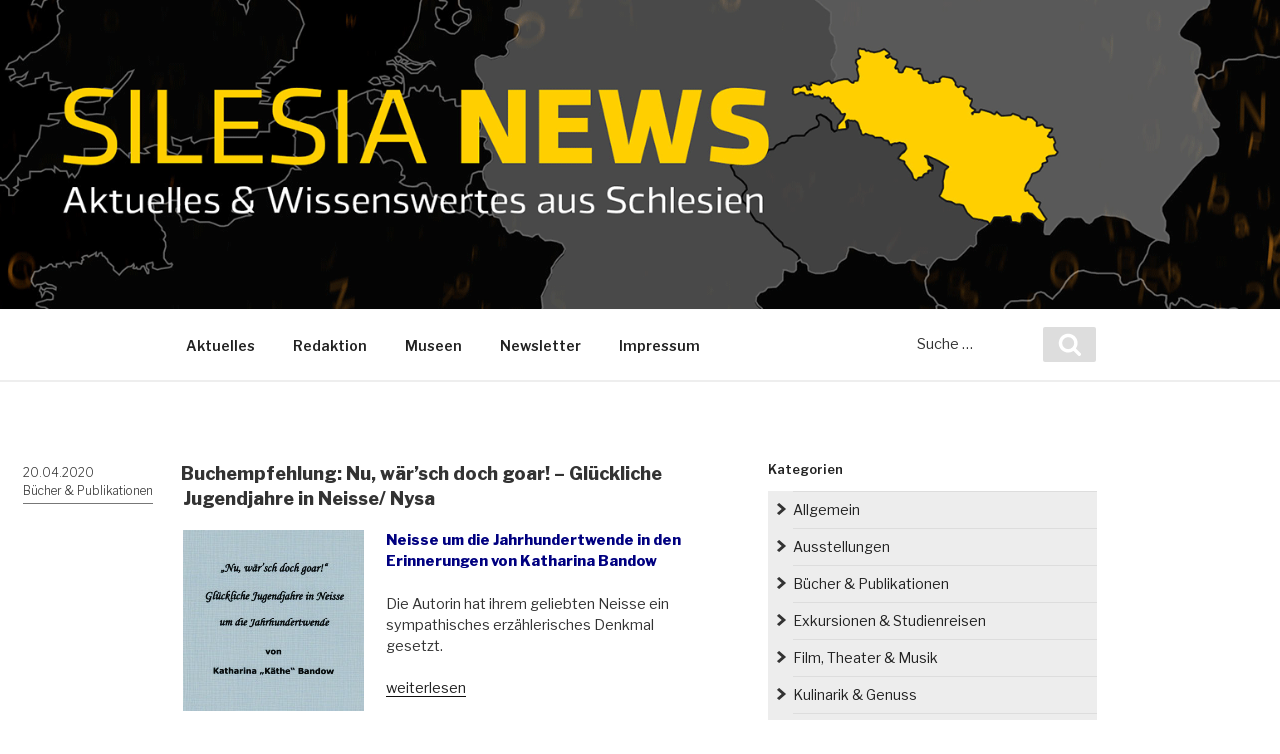

--- FILE ---
content_type: text/html; charset=UTF-8
request_url: https://www.silesia-news.de/tag/katharina-bandow/
body_size: 28763
content:
<!DOCTYPE html>
<html dir="ltr" lang="de" prefix="og: https://ogp.me/ns# fb: http://ogp.me/ns/fb#" class="no-js no-svg">
<head>
<meta charset="UTF-8">
<meta name="viewport" content="width=device-width, initial-scale=1">
<link rel="profile" href="http://gmpg.org/xfn/11">

<script>(function(html){html.className = html.className.replace(/\bno-js\b/,'js')})(document.documentElement);</script>
<title>Katharina Bandow - Silesia News</title>

		<!-- All in One SEO 4.8.9 - aioseo.com -->
	<meta name="robots" content="max-image-preview:large" />
	<link rel="canonical" href="https://www.silesia-news.de/tag/katharina-bandow/" />
	<meta name="generator" content="All in One SEO (AIOSEO) 4.8.9" />
		<script type="application/ld+json" class="aioseo-schema">
			{"@context":"https:\/\/schema.org","@graph":[{"@type":"BreadcrumbList","@id":"https:\/\/www.silesia-news.de\/tag\/katharina-bandow\/#breadcrumblist","itemListElement":[{"@type":"ListItem","@id":"https:\/\/www.silesia-news.de#listItem","position":1,"name":"Home","item":"https:\/\/www.silesia-news.de","nextItem":{"@type":"ListItem","@id":"https:\/\/www.silesia-news.de\/tag\/katharina-bandow\/#listItem","name":"Katharina Bandow"}},{"@type":"ListItem","@id":"https:\/\/www.silesia-news.de\/tag\/katharina-bandow\/#listItem","position":2,"name":"Katharina Bandow","previousItem":{"@type":"ListItem","@id":"https:\/\/www.silesia-news.de#listItem","name":"Home"}}]},{"@type":"CollectionPage","@id":"https:\/\/www.silesia-news.de\/tag\/katharina-bandow\/#collectionpage","url":"https:\/\/www.silesia-news.de\/tag\/katharina-bandow\/","name":"Katharina Bandow - Silesia News","inLanguage":"de-DE","isPartOf":{"@id":"https:\/\/www.silesia-news.de\/#website"},"breadcrumb":{"@id":"https:\/\/www.silesia-news.de\/tag\/katharina-bandow\/#breadcrumblist"}},{"@type":"Organization","@id":"https:\/\/www.silesia-news.de\/#organization","name":"Silesia News","description":"Informationsblog der Kulturreferate f\u00fcr Schlesien und Oberschlesien","url":"https:\/\/www.silesia-news.de\/"},{"@type":"WebSite","@id":"https:\/\/www.silesia-news.de\/#website","url":"https:\/\/www.silesia-news.de\/","name":"Silesia News","description":"Informationsblog der Kulturreferate f\u00fcr Schlesien und Oberschlesien","inLanguage":"de-DE","publisher":{"@id":"https:\/\/www.silesia-news.de\/#organization"}}]}
		</script>
		<!-- All in One SEO -->

<link rel='dns-prefetch' href='//fonts.googleapis.com' />
<link href='https://fonts.gstatic.com' crossorigin rel='preconnect' />
<link rel="alternate" type="application/rss+xml" title="Silesia News &raquo; Feed" href="https://www.silesia-news.de/feed/" />
<link rel="alternate" type="application/rss+xml" title="Silesia News &raquo; Kommentar-Feed" href="https://www.silesia-news.de/comments/feed/" />
<link rel="alternate" type="application/rss+xml" title="Silesia News &raquo; Katharina Bandow Schlagwort-Feed" href="https://www.silesia-news.de/tag/katharina-bandow/feed/" />
<style id='wp-img-auto-sizes-contain-inline-css' type='text/css'>
img:is([sizes=auto i],[sizes^="auto," i]){contain-intrinsic-size:3000px 1500px}
/*# sourceURL=wp-img-auto-sizes-contain-inline-css */
</style>
<style id='wp-emoji-styles-inline-css' type='text/css'>

	img.wp-smiley, img.emoji {
		display: inline !important;
		border: none !important;
		box-shadow: none !important;
		height: 1em !important;
		width: 1em !important;
		margin: 0 0.07em !important;
		vertical-align: -0.1em !important;
		background: none !important;
		padding: 0 !important;
	}
/*# sourceURL=wp-emoji-styles-inline-css */
</style>
<link rel='stylesheet' id='wp-block-library-css' href='https://www.silesia-news.de/wp-includes/css/dist/block-library/style.min.css?ver=6.9' type='text/css' media='all' />
<style id='global-styles-inline-css' type='text/css'>
:root{--wp--preset--aspect-ratio--square: 1;--wp--preset--aspect-ratio--4-3: 4/3;--wp--preset--aspect-ratio--3-4: 3/4;--wp--preset--aspect-ratio--3-2: 3/2;--wp--preset--aspect-ratio--2-3: 2/3;--wp--preset--aspect-ratio--16-9: 16/9;--wp--preset--aspect-ratio--9-16: 9/16;--wp--preset--color--black: #000000;--wp--preset--color--cyan-bluish-gray: #abb8c3;--wp--preset--color--white: #ffffff;--wp--preset--color--pale-pink: #f78da7;--wp--preset--color--vivid-red: #cf2e2e;--wp--preset--color--luminous-vivid-orange: #ff6900;--wp--preset--color--luminous-vivid-amber: #fcb900;--wp--preset--color--light-green-cyan: #7bdcb5;--wp--preset--color--vivid-green-cyan: #00d084;--wp--preset--color--pale-cyan-blue: #8ed1fc;--wp--preset--color--vivid-cyan-blue: #0693e3;--wp--preset--color--vivid-purple: #9b51e0;--wp--preset--gradient--vivid-cyan-blue-to-vivid-purple: linear-gradient(135deg,rgb(6,147,227) 0%,rgb(155,81,224) 100%);--wp--preset--gradient--light-green-cyan-to-vivid-green-cyan: linear-gradient(135deg,rgb(122,220,180) 0%,rgb(0,208,130) 100%);--wp--preset--gradient--luminous-vivid-amber-to-luminous-vivid-orange: linear-gradient(135deg,rgb(252,185,0) 0%,rgb(255,105,0) 100%);--wp--preset--gradient--luminous-vivid-orange-to-vivid-red: linear-gradient(135deg,rgb(255,105,0) 0%,rgb(207,46,46) 100%);--wp--preset--gradient--very-light-gray-to-cyan-bluish-gray: linear-gradient(135deg,rgb(238,238,238) 0%,rgb(169,184,195) 100%);--wp--preset--gradient--cool-to-warm-spectrum: linear-gradient(135deg,rgb(74,234,220) 0%,rgb(151,120,209) 20%,rgb(207,42,186) 40%,rgb(238,44,130) 60%,rgb(251,105,98) 80%,rgb(254,248,76) 100%);--wp--preset--gradient--blush-light-purple: linear-gradient(135deg,rgb(255,206,236) 0%,rgb(152,150,240) 100%);--wp--preset--gradient--blush-bordeaux: linear-gradient(135deg,rgb(254,205,165) 0%,rgb(254,45,45) 50%,rgb(107,0,62) 100%);--wp--preset--gradient--luminous-dusk: linear-gradient(135deg,rgb(255,203,112) 0%,rgb(199,81,192) 50%,rgb(65,88,208) 100%);--wp--preset--gradient--pale-ocean: linear-gradient(135deg,rgb(255,245,203) 0%,rgb(182,227,212) 50%,rgb(51,167,181) 100%);--wp--preset--gradient--electric-grass: linear-gradient(135deg,rgb(202,248,128) 0%,rgb(113,206,126) 100%);--wp--preset--gradient--midnight: linear-gradient(135deg,rgb(2,3,129) 0%,rgb(40,116,252) 100%);--wp--preset--font-size--small: 13px;--wp--preset--font-size--medium: 20px;--wp--preset--font-size--large: 36px;--wp--preset--font-size--x-large: 42px;--wp--preset--spacing--20: 0.44rem;--wp--preset--spacing--30: 0.67rem;--wp--preset--spacing--40: 1rem;--wp--preset--spacing--50: 1.5rem;--wp--preset--spacing--60: 2.25rem;--wp--preset--spacing--70: 3.38rem;--wp--preset--spacing--80: 5.06rem;--wp--preset--shadow--natural: 6px 6px 9px rgba(0, 0, 0, 0.2);--wp--preset--shadow--deep: 12px 12px 50px rgba(0, 0, 0, 0.4);--wp--preset--shadow--sharp: 6px 6px 0px rgba(0, 0, 0, 0.2);--wp--preset--shadow--outlined: 6px 6px 0px -3px rgb(255, 255, 255), 6px 6px rgb(0, 0, 0);--wp--preset--shadow--crisp: 6px 6px 0px rgb(0, 0, 0);}:where(.is-layout-flex){gap: 0.5em;}:where(.is-layout-grid){gap: 0.5em;}body .is-layout-flex{display: flex;}.is-layout-flex{flex-wrap: wrap;align-items: center;}.is-layout-flex > :is(*, div){margin: 0;}body .is-layout-grid{display: grid;}.is-layout-grid > :is(*, div){margin: 0;}:where(.wp-block-columns.is-layout-flex){gap: 2em;}:where(.wp-block-columns.is-layout-grid){gap: 2em;}:where(.wp-block-post-template.is-layout-flex){gap: 1.25em;}:where(.wp-block-post-template.is-layout-grid){gap: 1.25em;}.has-black-color{color: var(--wp--preset--color--black) !important;}.has-cyan-bluish-gray-color{color: var(--wp--preset--color--cyan-bluish-gray) !important;}.has-white-color{color: var(--wp--preset--color--white) !important;}.has-pale-pink-color{color: var(--wp--preset--color--pale-pink) !important;}.has-vivid-red-color{color: var(--wp--preset--color--vivid-red) !important;}.has-luminous-vivid-orange-color{color: var(--wp--preset--color--luminous-vivid-orange) !important;}.has-luminous-vivid-amber-color{color: var(--wp--preset--color--luminous-vivid-amber) !important;}.has-light-green-cyan-color{color: var(--wp--preset--color--light-green-cyan) !important;}.has-vivid-green-cyan-color{color: var(--wp--preset--color--vivid-green-cyan) !important;}.has-pale-cyan-blue-color{color: var(--wp--preset--color--pale-cyan-blue) !important;}.has-vivid-cyan-blue-color{color: var(--wp--preset--color--vivid-cyan-blue) !important;}.has-vivid-purple-color{color: var(--wp--preset--color--vivid-purple) !important;}.has-black-background-color{background-color: var(--wp--preset--color--black) !important;}.has-cyan-bluish-gray-background-color{background-color: var(--wp--preset--color--cyan-bluish-gray) !important;}.has-white-background-color{background-color: var(--wp--preset--color--white) !important;}.has-pale-pink-background-color{background-color: var(--wp--preset--color--pale-pink) !important;}.has-vivid-red-background-color{background-color: var(--wp--preset--color--vivid-red) !important;}.has-luminous-vivid-orange-background-color{background-color: var(--wp--preset--color--luminous-vivid-orange) !important;}.has-luminous-vivid-amber-background-color{background-color: var(--wp--preset--color--luminous-vivid-amber) !important;}.has-light-green-cyan-background-color{background-color: var(--wp--preset--color--light-green-cyan) !important;}.has-vivid-green-cyan-background-color{background-color: var(--wp--preset--color--vivid-green-cyan) !important;}.has-pale-cyan-blue-background-color{background-color: var(--wp--preset--color--pale-cyan-blue) !important;}.has-vivid-cyan-blue-background-color{background-color: var(--wp--preset--color--vivid-cyan-blue) !important;}.has-vivid-purple-background-color{background-color: var(--wp--preset--color--vivid-purple) !important;}.has-black-border-color{border-color: var(--wp--preset--color--black) !important;}.has-cyan-bluish-gray-border-color{border-color: var(--wp--preset--color--cyan-bluish-gray) !important;}.has-white-border-color{border-color: var(--wp--preset--color--white) !important;}.has-pale-pink-border-color{border-color: var(--wp--preset--color--pale-pink) !important;}.has-vivid-red-border-color{border-color: var(--wp--preset--color--vivid-red) !important;}.has-luminous-vivid-orange-border-color{border-color: var(--wp--preset--color--luminous-vivid-orange) !important;}.has-luminous-vivid-amber-border-color{border-color: var(--wp--preset--color--luminous-vivid-amber) !important;}.has-light-green-cyan-border-color{border-color: var(--wp--preset--color--light-green-cyan) !important;}.has-vivid-green-cyan-border-color{border-color: var(--wp--preset--color--vivid-green-cyan) !important;}.has-pale-cyan-blue-border-color{border-color: var(--wp--preset--color--pale-cyan-blue) !important;}.has-vivid-cyan-blue-border-color{border-color: var(--wp--preset--color--vivid-cyan-blue) !important;}.has-vivid-purple-border-color{border-color: var(--wp--preset--color--vivid-purple) !important;}.has-vivid-cyan-blue-to-vivid-purple-gradient-background{background: var(--wp--preset--gradient--vivid-cyan-blue-to-vivid-purple) !important;}.has-light-green-cyan-to-vivid-green-cyan-gradient-background{background: var(--wp--preset--gradient--light-green-cyan-to-vivid-green-cyan) !important;}.has-luminous-vivid-amber-to-luminous-vivid-orange-gradient-background{background: var(--wp--preset--gradient--luminous-vivid-amber-to-luminous-vivid-orange) !important;}.has-luminous-vivid-orange-to-vivid-red-gradient-background{background: var(--wp--preset--gradient--luminous-vivid-orange-to-vivid-red) !important;}.has-very-light-gray-to-cyan-bluish-gray-gradient-background{background: var(--wp--preset--gradient--very-light-gray-to-cyan-bluish-gray) !important;}.has-cool-to-warm-spectrum-gradient-background{background: var(--wp--preset--gradient--cool-to-warm-spectrum) !important;}.has-blush-light-purple-gradient-background{background: var(--wp--preset--gradient--blush-light-purple) !important;}.has-blush-bordeaux-gradient-background{background: var(--wp--preset--gradient--blush-bordeaux) !important;}.has-luminous-dusk-gradient-background{background: var(--wp--preset--gradient--luminous-dusk) !important;}.has-pale-ocean-gradient-background{background: var(--wp--preset--gradient--pale-ocean) !important;}.has-electric-grass-gradient-background{background: var(--wp--preset--gradient--electric-grass) !important;}.has-midnight-gradient-background{background: var(--wp--preset--gradient--midnight) !important;}.has-small-font-size{font-size: var(--wp--preset--font-size--small) !important;}.has-medium-font-size{font-size: var(--wp--preset--font-size--medium) !important;}.has-large-font-size{font-size: var(--wp--preset--font-size--large) !important;}.has-x-large-font-size{font-size: var(--wp--preset--font-size--x-large) !important;}
/*# sourceURL=global-styles-inline-css */
</style>

<style id='classic-theme-styles-inline-css' type='text/css'>
/*! This file is auto-generated */
.wp-block-button__link{color:#fff;background-color:#32373c;border-radius:9999px;box-shadow:none;text-decoration:none;padding:calc(.667em + 2px) calc(1.333em + 2px);font-size:1.125em}.wp-block-file__button{background:#32373c;color:#fff;text-decoration:none}
/*# sourceURL=/wp-includes/css/classic-themes.min.css */
</style>
<link rel='stylesheet' id='twentyseventeen-fonts-css' href='https://fonts.googleapis.com/css?family=Libre+Franklin%3A300%2C300i%2C400%2C400i%2C600%2C600i%2C800%2C800i&#038;subset=latin%2Clatin-ext' type='text/css' media='all' />
<link rel='stylesheet' id='twentyseventeen-style-css' href='https://www.silesia-news.de/wp-content/themes/silesianews/style.css?ver=1.1' type='text/css' media='all' />
<link rel='stylesheet' id='twentyseventeen-block-style-css' href='https://www.silesia-news.de/wp-content/themes/silesianews/assets/css/blocks.css?ver=1.1' type='text/css' media='all' />
<link rel='stylesheet' id='newsletter-css' href='https://www.silesia-news.de/wp-content/plugins/newsletter/style.css?ver=9.1.1' type='text/css' media='all' />
<link rel='stylesheet' id='fancybox-css' href='https://www.silesia-news.de/wp-content/plugins/easy-fancybox/fancybox/1.5.4/jquery.fancybox.min.css?ver=6.9' type='text/css' media='screen' />
<style id='fancybox-inline-css' type='text/css'>
#fancybox-outer{background:#ffffff}#fancybox-content{background:#ffffff;border-color:#ffffff;color:#000000;}#fancybox-title,#fancybox-title-float-main{color:#fff}
/*# sourceURL=fancybox-inline-css */
</style>
<script type="text/javascript" src="https://www.silesia-news.de/wp-includes/js/jquery/jquery.min.js?ver=3.7.1" id="jquery-core-js"></script>
<script type="text/javascript" src="https://www.silesia-news.de/wp-includes/js/jquery/jquery-migrate.min.js?ver=3.4.1" id="jquery-migrate-js"></script>
<link rel="https://api.w.org/" href="https://www.silesia-news.de/wp-json/" /><link rel="alternate" title="JSON" type="application/json" href="https://www.silesia-news.de/wp-json/wp/v2/tags/469" /><link rel="EditURI" type="application/rsd+xml" title="RSD" href="https://www.silesia-news.de/xmlrpc.php?rsd" />
<meta name="generator" content="WordPress 6.9" />
<noscript><style>.lazyload[data-src]{display:none !important;}</style></noscript><style>.lazyload{background-image:none !important;}.lazyload:before{background-image:none !important;}</style><link rel="icon" href="https://www.silesia-news.de/wp-content/uploads/2023/01/cropped-Favikona2023-32x32.jpg" sizes="32x32" />
<link rel="icon" href="https://www.silesia-news.de/wp-content/uploads/2023/01/cropped-Favikona2023-192x192.jpg" sizes="192x192" />
<link rel="apple-touch-icon" href="https://www.silesia-news.de/wp-content/uploads/2023/01/cropped-Favikona2023-180x180.jpg" />
<meta name="msapplication-TileImage" content="https://www.silesia-news.de/wp-content/uploads/2023/01/cropped-Favikona2023-270x270.jpg" />

<!-- START - Open Graph and Twitter Card Tags 3.3.5 -->
 <!-- Facebook Open Graph -->
  <meta property="og:locale" content="de_DE"/>
  <meta property="og:site_name" content="Silesia News"/>
  <meta property="og:title" content="Katharina Bandow"/>
  <meta property="og:url" content="https://www.silesia-news.de/tag/katharina-bandow/"/>
  <meta property="og:type" content="article"/>
  <meta property="og:description" content="Informationsblog der Kulturreferate für Schlesien und Oberschlesien"/>
 <!-- Google+ / Schema.org -->
  <meta itemprop="name" content="Katharina Bandow"/>
  <meta itemprop="headline" content="Katharina Bandow"/>
  <meta itemprop="description" content="Informationsblog der Kulturreferate für Schlesien und Oberschlesien"/>
  <!--<meta itemprop="publisher" content="Silesia News"/>--> <!-- To solve: The attribute publisher.itemtype has an invalid value -->
 <!-- Twitter Cards -->
  <meta name="twitter:title" content="Katharina Bandow"/>
  <meta name="twitter:url" content="https://www.silesia-news.de/tag/katharina-bandow/"/>
  <meta name="twitter:description" content="Informationsblog der Kulturreferate für Schlesien und Oberschlesien"/>
  <meta name="twitter:card" content="summary_large_image"/>
 <!-- SEO -->
 <!-- Misc. tags -->
 <!-- is_tag -->
<!-- END - Open Graph and Twitter Card Tags 3.3.5 -->
	
</head>

<body class="archive tag tag-katharina-bandow tag-469 wp-embed-responsive wp-theme-silesianews has-sidebar group-blog hfeed has-header-image page-two-column colors-light">
<div id="page" class="site">
	<a class="skip-link screen-reader-text" href="#content">Zum Inhalt springen</a>

	<header id="masthead" class="site-header" role="banner">

		<div class="custom-header">

		<div class="custom-header-media">
			<div id="wp-custom-header" class="wp-custom-header"><img src="[data-uri]" width="1900" height="372" alt=""   decoding="async" fetchpriority="high" data-src="https://www.silesia-news.de/wp-content/uploads/2022/12/silesia-header2022-5.png" data-srcset="https://www.silesia-news.de/wp-content/uploads/2022/12/silesia-header2022-5.png 1900w, https://www.silesia-news.de/wp-content/uploads/2022/12/silesia-header2022-5-300x59.png 300w, https://www.silesia-news.de/wp-content/uploads/2022/12/silesia-header2022-5-1024x200.png 1024w, https://www.silesia-news.de/wp-content/uploads/2022/12/silesia-header2022-5-768x150.png 768w, https://www.silesia-news.de/wp-content/uploads/2022/12/silesia-header2022-5-1536x301.png 1536w" data-sizes="auto" class="lazyload" data-eio-rwidth="1900" data-eio-rheight="372" /><noscript><img src="https://www.silesia-news.de/wp-content/uploads/2022/12/silesia-header2022-5.png" width="1900" height="372" alt="" srcset="https://www.silesia-news.de/wp-content/uploads/2022/12/silesia-header2022-5.png 1900w, https://www.silesia-news.de/wp-content/uploads/2022/12/silesia-header2022-5-300x59.png 300w, https://www.silesia-news.de/wp-content/uploads/2022/12/silesia-header2022-5-1024x200.png 1024w, https://www.silesia-news.de/wp-content/uploads/2022/12/silesia-header2022-5-768x150.png 768w, https://www.silesia-news.de/wp-content/uploads/2022/12/silesia-header2022-5-1536x301.png 1536w" sizes="100vw" decoding="async" fetchpriority="high" data-eio="l" /></noscript></div>		</div>

	<div class="site-branding">
	<div class="wrap">

		
		<div class="site-branding-text">
			<p class="silesia-title">SILESIA <strong>NEWS</strong></p>
            
							<p class="site-description">Informationsblog der Kulturreferate für Schlesien und Oberschlesien</p>
					</div><!-- .site-branding-text -->

		
	</div><!-- .wrap -->
</div><!-- .site-branding -->

</div><!-- .custom-header -->

					<div class="navigation-top">
				<div class="wrap">
					<nav id="site-navigation" class="main-navigation" role="navigation" aria-label="Oberes Menü">
	<button class="menu-toggle" aria-controls="top-menu" aria-expanded="false">
		<svg class="icon icon-bars" aria-hidden="true" role="img"> <use href="#icon-bars" xlink:href="#icon-bars"></use> </svg><svg class="icon icon-close" aria-hidden="true" role="img"> <use href="#icon-close" xlink:href="#icon-close"></use> </svg>Menü	</button>

	<div class="menu-oberes-menue-container"><ul id="top-menu" class="menu"><li id="menu-item-73" class="menu-item menu-item-type-custom menu-item-object-custom menu-item-home menu-item-73"><a href="http://www.silesia-news.de/">Aktuelles</a></li>
<li id="menu-item-2754" class="menu-item menu-item-type-post_type menu-item-object-page menu-item-2754"><a href="https://www.silesia-news.de/redaktion/">Redaktion</a></li>
<li id="menu-item-56" class="menu-item menu-item-type-post_type menu-item-object-page menu-item-56"><a href="https://www.silesia-news.de/museen/">Museen</a></li>
<li id="menu-item-71" class="menu-item menu-item-type-post_type menu-item-object-page menu-item-71"><a href="https://www.silesia-news.de/newsletter/">Newsletter</a></li>
<li id="menu-item-54" class="menu-item menu-item-type-post_type menu-item-object-page menu-item-54"><a href="https://www.silesia-news.de/impressum/">Impressum</a></li>
</ul></div>    
    <div class="top-menu-search">

<form role="search" method="get" class="search-form" action="https://www.silesia-news.de/">
	<label for="search-form-1">
		<span class="screen-reader-text">Suche nach:</span>
	</label>
	<input type="search" id="search-form-1" class="search-field" placeholder="Suche&#160;&hellip;" value="" name="s" />
	<button type="submit" class="search-submit"><svg class="icon icon-search" aria-hidden="true" role="img"> <use href="#icon-search" xlink:href="#icon-search"></use> </svg><span class="screen-reader-text">Suchen</span></button>
</form>
</div>

</nav><!-- #site-navigation -->
				</div><!-- .wrap -->
			</div><!-- .navigation-top -->
		<!-- Global site tag (gtag.js) - Google Analytics -->
<script async src="https://www.googletagmanager.com/gtag/js?id=UA-158697893-1"></script>
<script>
  window.dataLayer = window.dataLayer || [];
  function gtag(){dataLayer.push(arguments);}
  gtag('js', new Date());

  gtag('config', 'UA-158697893-1');
</script>

	</header><!-- #masthead -->

	
	<div class="site-content-contain">
		<div id="content" class="site-content">

<div class="wrap">

			<header class="page-header">
			<h1 class="page-title">Schlagwort: <span>Katharina Bandow</span></h1>		</header><!-- .page-header -->
	
	<div id="primary" class="content-area">
		<main id="main" class="site-main" role="main">

					
<article id="post-2418" class="post-2418 post type-post status-publish format-standard hentry category-buecher-publikationen tag-katharina-bandow tag-literatur tag-memoiren tag-neisse tag-nysa tag-schlesien">
		<header class="entry-header">
		<div class="entry-meta"><span class="screen-reader-text">Veröffentlicht am</span> <a href="https://www.silesia-news.de/2020/04/20/buchempfehlung-nu-waersch-doch-goar-glueckliche-jugendjahre-in-neisse-um-die-jahrhundertwende/" rel="bookmark"><time class="entry-date published" datetime="2020-04-20T08:06:00+02:00">20.04.2020</time><time class="updated" datetime="2020-05-07T12:39:50+02:00">7. Mai 2020</time></a><br><a href="https://www.silesia-news.de/category/buecher-publikationen/">Bücher &amp; Publikationen</a></div><!-- .entry-meta --><h2 class="entry-title"><a href="https://www.silesia-news.de/2020/04/20/buchempfehlung-nu-waersch-doch-goar-glueckliche-jugendjahre-in-neisse-um-die-jahrhundertwende/" rel="bookmark">Buchempfehlung: Nu, wär’sch doch goar! &#8211; Glückliche Jugendjahre in Neisse/ Nysa</a></h2>	</header><!-- .entry-header -->

	<!--		<div class="post-thumbnail">
			<a href="">
							</a>
		</div>--><!-- .post-thumbnail -->
	<!---->

	<div class="entry-content">
		<p><span style="color: #000080;"><strong><img decoding="async" class="size-full wp-image-2421 alignleft lazyload" src="[data-uri]" alt="" width="181" height="181"   data-src="http://www.silesia-news.de/wp-content/uploads/2020/04/Katharina-Bandow-182x182-1.jpg" data-srcset="https://www.silesia-news.de/wp-content/uploads/2020/04/Katharina-Bandow-182x182-1.jpg 181w, https://www.silesia-news.de/wp-content/uploads/2020/04/Katharina-Bandow-182x182-1-150x150.jpg 150w, https://www.silesia-news.de/wp-content/uploads/2020/04/Katharina-Bandow-182x182-1-100x100.jpg 100w" data-sizes="auto" data-eio-rwidth="181" data-eio-rheight="181" /><noscript><img decoding="async" class="size-full wp-image-2421 alignleft" src="http://www.silesia-news.de/wp-content/uploads/2020/04/Katharina-Bandow-182x182-1.jpg" alt="" width="181" height="181" srcset="https://www.silesia-news.de/wp-content/uploads/2020/04/Katharina-Bandow-182x182-1.jpg 181w, https://www.silesia-news.de/wp-content/uploads/2020/04/Katharina-Bandow-182x182-1-150x150.jpg 150w, https://www.silesia-news.de/wp-content/uploads/2020/04/Katharina-Bandow-182x182-1-100x100.jpg 100w" sizes="(max-width: 181px) 100vw, 181px" data-eio="l" /></noscript>Neisse um die Jahrhundertwende in den Erinnerungen von Katharina Bandow</strong></span></p>
<p>Die Autorin hat ihrem geliebten Neisse ein sympathisches erzählerisches Denkmal gesetzt.</p>
<p> <a href="https://www.silesia-news.de/2020/04/20/buchempfehlung-nu-waersch-doch-goar-glueckliche-jugendjahre-in-neisse-um-die-jahrhundertwende/#more-2418" class="more-link"><span class="screen-reader-text">„Buchempfehlung: Nu, wär’sch doch goar! &#8211; Glückliche Jugendjahre in Neisse/ Nysa“</span> weiterlesen</a></p>
	</div><!-- .entry-content -->

	
</article><!-- #post-## -->

		</main><!-- #main -->
	</div><!-- #primary -->
	
<aside id="secondary" class="widget-area" role="complementary" aria-label="Blog-Seitenleiste">
	<section id="categories-3" class="widget widget_categories"><h2 class="widget-title">Kategorien</h2>
			<ul>
					<li class="cat-item cat-item-1"><a href="https://www.silesia-news.de/category/allgemein/">Allgemein</a>
</li>
	<li class="cat-item cat-item-172"><a href="https://www.silesia-news.de/category/ausstellungen/">Ausstellungen</a>
</li>
	<li class="cat-item cat-item-173"><a href="https://www.silesia-news.de/category/buecher-publikationen/">Bücher &amp; Publikationen</a>
</li>
	<li class="cat-item cat-item-176"><a href="https://www.silesia-news.de/category/exkursionen-studienreisen/">Exkursionen &amp; Studienreisen</a>
</li>
	<li class="cat-item cat-item-174"><a href="https://www.silesia-news.de/category/film-theater-musik/">Film, Theater &amp; Musik</a>
</li>
	<li class="cat-item cat-item-3042"><a href="https://www.silesia-news.de/category/kulinarik-genuss/">Kulinarik &amp; Genuss</a>
</li>
	<li class="cat-item cat-item-171"><a href="https://www.silesia-news.de/category/orte-menschen/">Orte &amp; Menschen</a>
</li>
	<li class="cat-item cat-item-1343"><a href="https://www.silesia-news.de/category/sport/">Sport &amp; Unterhaltung</a>
</li>
	<li class="cat-item cat-item-175"><a href="https://www.silesia-news.de/category/vortrag-tagung-seminar/">Vorträge &amp; Tagungen</a>
</li>
			</ul>

			</section><section id="archives-3" class="widget widget_archive"><h2 class="widget-title">Archiv</h2>
			<ul>
					<li><a href='https://www.silesia-news.de/2026/01/'>Januar 2026</a></li>
	<li><a href='https://www.silesia-news.de/2025/12/'>Dezember 2025</a></li>
	<li><a href='https://www.silesia-news.de/2025/11/'>November 2025</a></li>
	<li><a href='https://www.silesia-news.de/2025/10/'>Oktober 2025</a></li>
	<li><a href='https://www.silesia-news.de/2025/09/'>September 2025</a></li>
	<li><a href='https://www.silesia-news.de/2025/08/'>August 2025</a></li>
	<li><a href='https://www.silesia-news.de/2025/07/'>Juli 2025</a></li>
	<li><a href='https://www.silesia-news.de/2025/06/'>Juni 2025</a></li>
	<li><a href='https://www.silesia-news.de/2025/05/'>Mai 2025</a></li>
	<li><a href='https://www.silesia-news.de/2025/04/'>April 2025</a></li>
	<li><a href='https://www.silesia-news.de/2025/03/'>März 2025</a></li>
	<li><a href='https://www.silesia-news.de/2025/02/'>Februar 2025</a></li>
	<li><a href='https://www.silesia-news.de/2025/01/'>Januar 2025</a></li>
	<li><a href='https://www.silesia-news.de/2024/12/'>Dezember 2024</a></li>
	<li><a href='https://www.silesia-news.de/2024/11/'>November 2024</a></li>
	<li><a href='https://www.silesia-news.de/2024/10/'>Oktober 2024</a></li>
	<li><a href='https://www.silesia-news.de/2024/09/'>September 2024</a></li>
	<li><a href='https://www.silesia-news.de/2024/08/'>August 2024</a></li>
	<li><a href='https://www.silesia-news.de/2024/07/'>Juli 2024</a></li>
	<li><a href='https://www.silesia-news.de/2024/06/'>Juni 2024</a></li>
	<li><a href='https://www.silesia-news.de/2024/05/'>Mai 2024</a></li>
	<li><a href='https://www.silesia-news.de/2024/04/'>April 2024</a></li>
	<li><a href='https://www.silesia-news.de/2024/03/'>März 2024</a></li>
	<li><a href='https://www.silesia-news.de/2024/02/'>Februar 2024</a></li>
	<li><a href='https://www.silesia-news.de/2024/01/'>Januar 2024</a></li>
	<li><a href='https://www.silesia-news.de/2023/12/'>Dezember 2023</a></li>
	<li><a href='https://www.silesia-news.de/2023/11/'>November 2023</a></li>
	<li><a href='https://www.silesia-news.de/2023/10/'>Oktober 2023</a></li>
	<li><a href='https://www.silesia-news.de/2023/09/'>September 2023</a></li>
	<li><a href='https://www.silesia-news.de/2023/08/'>August 2023</a></li>
	<li><a href='https://www.silesia-news.de/2023/07/'>Juli 2023</a></li>
	<li><a href='https://www.silesia-news.de/2023/06/'>Juni 2023</a></li>
	<li><a href='https://www.silesia-news.de/2023/05/'>Mai 2023</a></li>
	<li><a href='https://www.silesia-news.de/2023/04/'>April 2023</a></li>
	<li><a href='https://www.silesia-news.de/2023/03/'>März 2023</a></li>
	<li><a href='https://www.silesia-news.de/2023/02/'>Februar 2023</a></li>
	<li><a href='https://www.silesia-news.de/2023/01/'>Januar 2023</a></li>
	<li><a href='https://www.silesia-news.de/2022/12/'>Dezember 2022</a></li>
	<li><a href='https://www.silesia-news.de/2022/11/'>November 2022</a></li>
	<li><a href='https://www.silesia-news.de/2022/10/'>Oktober 2022</a></li>
	<li><a href='https://www.silesia-news.de/2022/09/'>September 2022</a></li>
	<li><a href='https://www.silesia-news.de/2022/08/'>August 2022</a></li>
	<li><a href='https://www.silesia-news.de/2022/07/'>Juli 2022</a></li>
	<li><a href='https://www.silesia-news.de/2022/06/'>Juni 2022</a></li>
	<li><a href='https://www.silesia-news.de/2022/05/'>Mai 2022</a></li>
	<li><a href='https://www.silesia-news.de/2022/04/'>April 2022</a></li>
	<li><a href='https://www.silesia-news.de/2022/03/'>März 2022</a></li>
	<li><a href='https://www.silesia-news.de/2022/02/'>Februar 2022</a></li>
	<li><a href='https://www.silesia-news.de/2022/01/'>Januar 2022</a></li>
	<li><a href='https://www.silesia-news.de/2021/12/'>Dezember 2021</a></li>
	<li><a href='https://www.silesia-news.de/2021/11/'>November 2021</a></li>
	<li><a href='https://www.silesia-news.de/2021/10/'>Oktober 2021</a></li>
	<li><a href='https://www.silesia-news.de/2021/09/'>September 2021</a></li>
	<li><a href='https://www.silesia-news.de/2021/08/'>August 2021</a></li>
	<li><a href='https://www.silesia-news.de/2021/07/'>Juli 2021</a></li>
	<li><a href='https://www.silesia-news.de/2021/06/'>Juni 2021</a></li>
	<li><a href='https://www.silesia-news.de/2021/05/'>Mai 2021</a></li>
	<li><a href='https://www.silesia-news.de/2021/04/'>April 2021</a></li>
	<li><a href='https://www.silesia-news.de/2021/03/'>März 2021</a></li>
	<li><a href='https://www.silesia-news.de/2021/02/'>Februar 2021</a></li>
	<li><a href='https://www.silesia-news.de/2021/01/'>Januar 2021</a></li>
	<li><a href='https://www.silesia-news.de/2020/12/'>Dezember 2020</a></li>
	<li><a href='https://www.silesia-news.de/2020/11/'>November 2020</a></li>
	<li><a href='https://www.silesia-news.de/2020/10/'>Oktober 2020</a></li>
	<li><a href='https://www.silesia-news.de/2020/09/'>September 2020</a></li>
	<li><a href='https://www.silesia-news.de/2020/08/'>August 2020</a></li>
	<li><a href='https://www.silesia-news.de/2020/07/'>Juli 2020</a></li>
	<li><a href='https://www.silesia-news.de/2020/06/'>Juni 2020</a></li>
	<li><a href='https://www.silesia-news.de/2020/05/'>Mai 2020</a></li>
	<li><a href='https://www.silesia-news.de/2020/04/'>April 2020</a></li>
	<li><a href='https://www.silesia-news.de/2020/03/'>März 2020</a></li>
	<li><a href='https://www.silesia-news.de/2020/02/'>Februar 2020</a></li>
	<li><a href='https://www.silesia-news.de/2020/01/'>Januar 2020</a></li>
	<li><a href='https://www.silesia-news.de/2019/12/'>Dezember 2019</a></li>
	<li><a href='https://www.silesia-news.de/2019/11/'>November 2019</a></li>
	<li><a href='https://www.silesia-news.de/2019/10/'>Oktober 2019</a></li>
	<li><a href='https://www.silesia-news.de/2019/09/'>September 2019</a></li>
	<li><a href='https://www.silesia-news.de/2019/08/'>August 2019</a></li>
	<li><a href='https://www.silesia-news.de/2019/07/'>Juli 2019</a></li>
	<li><a href='https://www.silesia-news.de/2019/06/'>Juni 2019</a></li>
	<li><a href='https://www.silesia-news.de/2019/05/'>Mai 2019</a></li>
	<li><a href='https://www.silesia-news.de/2019/03/'>März 2019</a></li>
			</ul>

			</section><section id="tag_cloud-2" class="widget widget_tag_cloud"><h2 class="widget-title">Schlagwörter</h2><div class="tagcloud"><ul class='wp-tag-cloud' role='list'>
	<li><a href="https://www.silesia-news.de/tag/1945/" class="tag-cloud-link tag-link-324 tag-link-position-1" style="font-size: 1em;">1945</a></li>
	<li><a href="https://www.silesia-news.de/tag/architektur/" class="tag-cloud-link tag-link-76 tag-link-position-2" style="font-size: 1em;">Architektur</a></li>
	<li><a href="https://www.silesia-news.de/tag/ausstellung/" class="tag-cloud-link tag-link-34 tag-link-position-3" style="font-size: 1em;">Ausstellung</a></li>
	<li><a href="https://www.silesia-news.de/tag/breslau/" class="tag-cloud-link tag-link-130 tag-link-position-4" style="font-size: 1em;">Breslau</a></li>
	<li><a href="https://www.silesia-news.de/tag/buch/" class="tag-cloud-link tag-link-21 tag-link-position-5" style="font-size: 1em;">Buch</a></li>
	<li><a href="https://www.silesia-news.de/tag/buchempfehlung/" class="tag-cloud-link tag-link-933 tag-link-position-6" style="font-size: 1em;">Buchempfehlung</a></li>
	<li><a href="https://www.silesia-news.de/tag/buchvorstellung/" class="tag-cloud-link tag-link-30 tag-link-position-7" style="font-size: 1em;">Buchvorstellung</a></li>
	<li><a href="https://www.silesia-news.de/tag/denkmal/" class="tag-cloud-link tag-link-366 tag-link-position-8" style="font-size: 1em;">Denkmal</a></li>
	<li><a href="https://www.silesia-news.de/tag/deutsch-polnisch/" class="tag-cloud-link tag-link-81 tag-link-position-9" style="font-size: 1em;">deutsch-polnisch</a></li>
	<li><a href="https://www.silesia-news.de/tag/deutsche-minderheit/" class="tag-cloud-link tag-link-346 tag-link-position-10" style="font-size: 1em;">deutsche Minderheit</a></li>
	<li><a href="https://www.silesia-news.de/tag/erinnerungskultur/" class="tag-cloud-link tag-link-325 tag-link-position-11" style="font-size: 1em;">Erinnerungskultur</a></li>
	<li><a href="https://www.silesia-news.de/tag/exkursion/" class="tag-cloud-link tag-link-51 tag-link-position-12" style="font-size: 1em;">Exkursion</a></li>
	<li><a href="https://www.silesia-news.de/tag/film/" class="tag-cloud-link tag-link-804 tag-link-position-13" style="font-size: 1em;">Film</a></li>
	<li><a href="https://www.silesia-news.de/tag/geschichte/" class="tag-cloud-link tag-link-419 tag-link-position-14" style="font-size: 1em;">Geschichte</a></li>
	<li><a href="https://www.silesia-news.de/tag/gleiwitz/" class="tag-cloud-link tag-link-318 tag-link-position-15" style="font-size: 1em;">Gleiwitz</a></li>
	<li><a href="https://www.silesia-news.de/tag/goerlitz/" class="tag-cloud-link tag-link-452 tag-link-position-16" style="font-size: 1em;">Görlitz</a></li>
	<li><a href="https://www.silesia-news.de/tag/haus-schlesien/" class="tag-cloud-link tag-link-80 tag-link-position-17" style="font-size: 1em;">Haus Schlesien</a></li>
	<li><a href="https://www.silesia-news.de/tag/hirschberg/" class="tag-cloud-link tag-link-611 tag-link-position-18" style="font-size: 1em;">Hirschberg</a></li>
	<li><a href="https://www.silesia-news.de/tag/jelenia-gora/" class="tag-cloud-link tag-link-610 tag-link-position-19" style="font-size: 1em;">Jelenia Góra</a></li>
	<li><a href="https://www.silesia-news.de/tag/jubilaeum/" class="tag-cloud-link tag-link-85 tag-link-position-20" style="font-size: 1em;">Jubiläum</a></li>
	<li><a href="https://www.silesia-news.de/tag/katowice/" class="tag-cloud-link tag-link-91 tag-link-position-21" style="font-size: 1em;">Katowice</a></li>
	<li><a href="https://www.silesia-news.de/tag/kattowitz/" class="tag-cloud-link tag-link-90 tag-link-position-22" style="font-size: 1em;">Kattowitz</a></li>
	<li><a href="https://www.silesia-news.de/tag/kirche/" class="tag-cloud-link tag-link-558 tag-link-position-23" style="font-size: 1em;">Kirche</a></li>
	<li><a href="https://www.silesia-news.de/tag/kulturreferat-fuer-oberschlesien/" class="tag-cloud-link tag-link-540 tag-link-position-24" style="font-size: 1em;">Kulturreferat für Oberschlesien</a></li>
	<li><a href="https://www.silesia-news.de/tag/kulturreferat-fuer-schlesien/" class="tag-cloud-link tag-link-456 tag-link-position-25" style="font-size: 1em;">Kulturreferat für Schlesien</a></li>
	<li><a href="https://www.silesia-news.de/tag/kunst/" class="tag-cloud-link tag-link-271 tag-link-position-26" style="font-size: 1em;">Kunst</a></li>
	<li><a href="https://www.silesia-news.de/tag/literatur/" class="tag-cloud-link tag-link-15 tag-link-position-27" style="font-size: 1em;">Literatur</a></li>
	<li><a href="https://www.silesia-news.de/tag/museum/" class="tag-cloud-link tag-link-283 tag-link-position-28" style="font-size: 1em;">Museum</a></li>
	<li><a href="https://www.silesia-news.de/tag/musik/" class="tag-cloud-link tag-link-835 tag-link-position-29" style="font-size: 1em;">Musik</a></li>
	<li><a href="https://www.silesia-news.de/tag/niederschlesien/" class="tag-cloud-link tag-link-185 tag-link-position-30" style="font-size: 1em;">Niederschlesien</a></li>
	<li><a href="https://www.silesia-news.de/tag/oberschlesien/" class="tag-cloud-link tag-link-23 tag-link-position-31" style="font-size: 1em;">Oberschlesien</a></li>
	<li><a href="https://www.silesia-news.de/tag/oberschlesisches-landesmuseum/" class="tag-cloud-link tag-link-258 tag-link-position-32" style="font-size: 1em;">Oberschlesisches Landesmuseum Ratingen</a></li>
	<li><a href="https://www.silesia-news.de/tag/oppeln/" class="tag-cloud-link tag-link-133 tag-link-position-33" style="font-size: 1em;">Oppeln</a></li>
	<li><a href="https://www.silesia-news.de/tag/riesengebirge/" class="tag-cloud-link tag-link-86 tag-link-position-34" style="font-size: 1em;">Riesengebirge</a></li>
	<li><a href="https://www.silesia-news.de/tag/sanierung/" class="tag-cloud-link tag-link-930 tag-link-position-35" style="font-size: 1em;">Sanierung</a></li>
	<li><a href="https://www.silesia-news.de/tag/schlesien/" class="tag-cloud-link tag-link-9 tag-link-position-36" style="font-size: 1em;">Schlesien</a></li>
	<li><a href="https://www.silesia-news.de/tag/schlesisches-museum-zu-goerlitz/" class="tag-cloud-link tag-link-257 tag-link-position-37" style="font-size: 1em;">Schlesisches Museum zu Görlitz</a></li>
	<li><a href="https://www.silesia-news.de/tag/sport/" class="tag-cloud-link tag-link-329 tag-link-position-38" style="font-size: 1em;">Sport</a></li>
	<li><a href="https://www.silesia-news.de/tag/tagung/" class="tag-cloud-link tag-link-101 tag-link-position-39" style="font-size: 1em;">Tagung</a></li>
	<li><a href="https://www.silesia-news.de/tag/touristische-attraktion/" class="tag-cloud-link tag-link-303 tag-link-position-40" style="font-size: 1em;">touristische Attraktion</a></li>
	<li><a href="https://www.silesia-news.de/tag/vortrag/" class="tag-cloud-link tag-link-6 tag-link-position-41" style="font-size: 1em;">Vortrag</a></li>
	<li><a href="https://www.silesia-news.de/tag/waldenburg/" class="tag-cloud-link tag-link-211 tag-link-position-42" style="font-size: 1em;">Waldenburg</a></li>
	<li><a href="https://www.silesia-news.de/tag/walbrzych/" class="tag-cloud-link tag-link-542 tag-link-position-43" style="font-size: 1em;">Wałbrzych</a></li>
	<li><a href="https://www.silesia-news.de/tag/wroclaw/" class="tag-cloud-link tag-link-193 tag-link-position-44" style="font-size: 1em;">Wrocław</a></li>
	<li><a href="https://www.silesia-news.de/tag/zweiter-weltkrieg/" class="tag-cloud-link tag-link-353 tag-link-position-45" style="font-size: 1em;">Zweiter Weltkrieg</a></li>
</ul>
</div>
</section>	
	<a href="https://www.silesia-news.de/tag/schlesien/" class="tag-cloud-link tag-link-9 tag-link-position-1" style="font-size: 30px;" aria-label="Schlesien (1.152 Einträge)">Schlesien</a>
<a href="https://www.silesia-news.de/tag/niederschlesien/" class="tag-cloud-link tag-link-185 tag-link-position-2" style="font-size: 28.333333333333px;" aria-label="Niederschlesien (674 Einträge)">Niederschlesien</a>
<a href="https://www.silesia-news.de/tag/oberschlesien/" class="tag-cloud-link tag-link-23 tag-link-position-3" style="font-size: 27.028985507246px;" aria-label="Oberschlesien (446 Einträge)">Oberschlesien</a>
<a href="https://www.silesia-news.de/tag/breslau/" class="tag-cloud-link tag-link-130 tag-link-position-4" style="font-size: 25.579710144928px;" aria-label="Breslau (278 Einträge)">Breslau</a>
<a href="https://www.silesia-news.de/tag/wroclaw/" class="tag-cloud-link tag-link-193 tag-link-position-5" style="font-size: 25.217391304348px;" aria-label="Wrocław (251 Einträge)">Wrocław</a>
<a href="https://www.silesia-news.de/tag/ausstellung/" class="tag-cloud-link tag-link-34 tag-link-position-6" style="font-size: 23.768115942029px;" aria-label="Ausstellung (156 Einträge)">Ausstellung</a>
<a href="https://www.silesia-news.de/tag/kulturreferat-fuer-schlesien/" class="tag-cloud-link tag-link-456 tag-link-position-7" style="font-size: 22.608695652174px;" aria-label="Kulturreferat für Schlesien (109 Einträge)">Kulturreferat für Schlesien</a>
<a href="https://www.silesia-news.de/tag/buch/" class="tag-cloud-link tag-link-21 tag-link-position-8" style="font-size: 22.463768115942px;" aria-label="Buch (103 Einträge)">Buch</a>
<a href="https://www.silesia-news.de/tag/schlesisches-museum-zu-goerlitz/" class="tag-cloud-link tag-link-257 tag-link-position-9" style="font-size: 21.594202898551px;" aria-label="Schlesisches Museum zu Görlitz (78 Einträge)">Schlesisches Museum zu Görlitz</a>
<a href="https://www.silesia-news.de/tag/goerlitz/" class="tag-cloud-link tag-link-452 tag-link-position-10" style="font-size: 21.521739130435px;" aria-label="Görlitz (77 Einträge)">Görlitz</a>
<a href="https://www.silesia-news.de/tag/geschichte/" class="tag-cloud-link tag-link-419 tag-link-position-11" style="font-size: 21.521739130435px;" aria-label="Geschichte (77 Einträge)">Geschichte</a>
<a href="https://www.silesia-news.de/tag/touristische-attraktion/" class="tag-cloud-link tag-link-303 tag-link-position-12" style="font-size: 20.869565217391px;" aria-label="touristische Attraktion (62 Einträge)">touristische Attraktion</a>
<a href="https://www.silesia-news.de/tag/denkmal/" class="tag-cloud-link tag-link-366 tag-link-position-13" style="font-size: 20.434782608696px;" aria-label="Denkmal (54 Einträge)">Denkmal</a>
<a href="https://www.silesia-news.de/tag/vortrag/" class="tag-cloud-link tag-link-6 tag-link-position-14" style="font-size: 20.289855072464px;" aria-label="Vortrag (52 Einträge)">Vortrag</a>
<a href="https://www.silesia-news.de/tag/haus-schlesien/" class="tag-cloud-link tag-link-80 tag-link-position-15" style="font-size: 19.927536231884px;" aria-label="Haus Schlesien (46 Einträge)">Haus Schlesien</a>
<a href="https://www.silesia-news.de/tag/exkursion/" class="tag-cloud-link tag-link-51 tag-link-position-16" style="font-size: 19.492753623188px;" aria-label="Exkursion (40 Einträge)">Exkursion</a>
<a href="https://www.silesia-news.de/tag/buchvorstellung/" class="tag-cloud-link tag-link-30 tag-link-position-17" style="font-size: 19.420289855072px;" aria-label="Buchvorstellung (39 Einträge)">Buchvorstellung</a>
<a href="https://www.silesia-news.de/tag/waldenburg/" class="tag-cloud-link tag-link-211 tag-link-position-18" style="font-size: 19.420289855072px;" aria-label="Waldenburg (39 Einträge)">Waldenburg</a>
<a href="https://www.silesia-news.de/tag/jubilaeum/" class="tag-cloud-link tag-link-85 tag-link-position-19" style="font-size: 19.275362318841px;" aria-label="Jubiläum (37 Einträge)">Jubiläum</a>
<a href="https://www.silesia-news.de/tag/kattowitz/" class="tag-cloud-link tag-link-90 tag-link-position-20" style="font-size: 19.275362318841px;" aria-label="Kattowitz (37 Einträge)">Kattowitz</a>
<a href="https://www.silesia-news.de/tag/musik/" class="tag-cloud-link tag-link-835 tag-link-position-21" style="font-size: 19.275362318841px;" aria-label="Musik (37 Einträge)">Musik</a>
<a href="https://www.silesia-news.de/tag/erinnerungskultur/" class="tag-cloud-link tag-link-325 tag-link-position-22" style="font-size: 19.202898550725px;" aria-label="Erinnerungskultur (36 Einträge)">Erinnerungskultur</a>
<a href="https://www.silesia-news.de/tag/film/" class="tag-cloud-link tag-link-804 tag-link-position-23" style="font-size: 19.202898550725px;" aria-label="Film (36 Einträge)">Film</a>
<a href="https://www.silesia-news.de/tag/walbrzych/" class="tag-cloud-link tag-link-542 tag-link-position-24" style="font-size: 19.202898550725px;" aria-label="Wałbrzych (36 Einträge)">Wałbrzych</a>
<a href="https://www.silesia-news.de/tag/sport/" class="tag-cloud-link tag-link-329 tag-link-position-25" style="font-size: 18.840579710145px;" aria-label="Sport (32 Einträge)">Sport</a>
<a href="https://www.silesia-news.de/tag/sanierung/" class="tag-cloud-link tag-link-930 tag-link-position-26" style="font-size: 18.768115942029px;" aria-label="Sanierung (31 Einträge)">Sanierung</a>
<a href="https://www.silesia-news.de/tag/buchempfehlung/" class="tag-cloud-link tag-link-933 tag-link-position-27" style="font-size: 18.768115942029px;" aria-label="Buchempfehlung (31 Einträge)">Buchempfehlung</a>
<a href="https://www.silesia-news.de/tag/publikation/" class="tag-cloud-link tag-link-400 tag-link-position-28" style="font-size: 18.333333333333px;" aria-label="Publikation (27 Einträge)">Publikation</a>
<a href="https://www.silesia-news.de/tag/fotografie/" class="tag-cloud-link tag-link-281 tag-link-position-29" style="font-size: 18.188405797101px;" aria-label="Fotografie (26 Einträge)">Fotografie</a>
<a href="https://www.silesia-news.de/tag/bahn/" class="tag-cloud-link tag-link-1326 tag-link-position-30" style="font-size: 18.04347826087px;" aria-label="Bahn (25 Einträge)">Bahn</a>
<a href="https://www.silesia-news.de/tag/fussball/" class="tag-cloud-link tag-link-330 tag-link-position-31" style="font-size: 17.971014492754px;" aria-label="Fußball (24 Einträge)">Fußball</a>
<a href="https://www.silesia-news.de/tag/legnica/" class="tag-cloud-link tag-link-321 tag-link-position-32" style="font-size: 17.536231884058px;" aria-label="Legnica (21 Einträge)">Legnica</a>
<a href="https://www.silesia-news.de/tag/liegnitz/" class="tag-cloud-link tag-link-320 tag-link-position-33" style="font-size: 17.536231884058px;" aria-label="Liegnitz (21 Einträge)">Liegnitz</a>
<a href="https://www.silesia-news.de/tag/polen/" class="tag-cloud-link tag-link-98 tag-link-position-34" style="font-size: 17.536231884058px;" aria-label="Polen (21 Einträge)">Polen</a>
<a href="https://www.silesia-news.de/tag/hindenburg/" class="tag-cloud-link tag-link-316 tag-link-position-35" style="font-size: 17.536231884058px;" aria-label="Hindenburg (21 Einträge)">Hindenburg</a>
<a href="https://www.silesia-news.de/tag/tschechisch-schlesien/" class="tag-cloud-link tag-link-1936 tag-link-position-36" style="font-size: 17.536231884058px;" aria-label="Tschechisch-Schlesien (21 Einträge)">Tschechisch-Schlesien</a>
<a href="https://www.silesia-news.de/tag/bytom/" class="tag-cloud-link tag-link-467 tag-link-position-37" style="font-size: 17.391304347826px;" aria-label="Bytom (20 Einträge)">Bytom</a>
<a href="https://www.silesia-news.de/tag/zabrze/" class="tag-cloud-link tag-link-323 tag-link-position-38" style="font-size: 17.391304347826px;" aria-label="Zabrze (20 Einträge)">Zabrze</a>
<a href="https://www.silesia-news.de/tag/beuthen/" class="tag-cloud-link tag-link-466 tag-link-position-39" style="font-size: 17.391304347826px;" aria-label="Beuthen (20 Einträge)">Beuthen</a>
<a href="https://www.silesia-news.de/tag/schreiberhau/" class="tag-cloud-link tag-link-491 tag-link-position-40" style="font-size: 17.246376811594px;" aria-label="Schreiberhau (19 Einträge)">Schreiberhau</a>
<a href="https://www.silesia-news.de/tag/wanderung/" class="tag-cloud-link tag-link-103 tag-link-position-41" style="font-size: 17.101449275362px;" aria-label="Wanderung (18 Einträge)">Wanderung</a>
<a href="https://www.silesia-news.de/tag/szklarska-poreba-2/" class="tag-cloud-link tag-link-813 tag-link-position-42" style="font-size: 17.101449275362px;" aria-label="Szklarska Poręba (18 Einträge)">Szklarska Poręba</a>
<a href="https://www.silesia-news.de/tag/schlesien-kolloquium/" class="tag-cloud-link tag-link-370 tag-link-position-43" style="font-size: 16.95652173913px;" aria-label="Schlesien-Kolloquium (17 Einträge)">Schlesien-Kolloquium</a>
<a href="https://www.silesia-news.de/tag/sportgeschichte/" class="tag-cloud-link tag-link-1182 tag-link-position-44" style="font-size: 16.95652173913px;" aria-label="Sportgeschichte (17 Einträge)">Sportgeschichte</a>
<a href="https://www.silesia-news.de/tag/wandern/" class="tag-cloud-link tag-link-102 tag-link-position-45" style="font-size: 16.739130434783px;" aria-label="Wandern (16 Einträge)">Wandern</a>
<a href="https://www.silesia-news.de/tag/neuerscheinung/" class="tag-cloud-link tag-link-1267 tag-link-position-46" style="font-size: 16.739130434783px;" aria-label="Neuerscheinung (16 Einträge)">Neuerscheinung</a>
<a href="https://www.silesia-news.de/tag/bergbau/" class="tag-cloud-link tag-link-326 tag-link-position-47" style="font-size: 16.521739130435px;" aria-label="Bergbau (15 Einträge)">Bergbau</a>
<a href="https://www.silesia-news.de/tag/schlesien-erfahren/" class="tag-cloud-link tag-link-455 tag-link-position-48" style="font-size: 16.521739130435px;" aria-label="Schlesien erfahren (15 Einträge)">Schlesien erfahren</a>
<a href="https://www.silesia-news.de/tag/sudeten/" class="tag-cloud-link tag-link-1348 tag-link-position-49" style="font-size: 16.376811594203px;" aria-label="Sudeten (14 Einträge)">Sudeten</a>
<a href="https://www.silesia-news.de/tag/denkmalschutz/" class="tag-cloud-link tag-link-946 tag-link-position-50" style="font-size: 16.159420289855px;" aria-label="Denkmalschutz (13 Einträge)">Denkmalschutz</a>
<a href="https://www.silesia-news.de/tag/olga-tokarczuk/" class="tag-cloud-link tag-link-182 tag-link-position-51" style="font-size: 16.159420289855px;" aria-label="Olga Tokarczuk (13 Einträge)">Olga Tokarczuk</a>
<a href="https://www.silesia-news.de/tag/strukturwandel/" class="tag-cloud-link tag-link-1373 tag-link-position-52" style="font-size: 16.159420289855px;" aria-label="Strukturwandel (13 Einträge)">Strukturwandel</a>
<a href="https://www.silesia-news.de/tag/gornik-zabrze/" class="tag-cloud-link tag-link-867 tag-link-position-53" style="font-size: 15.869565217391px;" aria-label="Górnik Zabrze (12 Einträge)">Górnik Zabrze</a>
<a href="https://www.silesia-news.de/tag/dawid-smolorz/" class="tag-cloud-link tag-link-409 tag-link-position-54" style="font-size: 15.652173913043px;" aria-label="Dawid Smolorz (11 Einträge)">Dawid Smolorz</a>
<a href="https://www.silesia-news.de/tag/bad-reinerz/" class="tag-cloud-link tag-link-724 tag-link-position-55" style="font-size: 15.36231884058px;" aria-label="Bad Reinerz (10 Einträge)">Bad Reinerz</a>
<a href="https://www.silesia-news.de/tag/schlesisches-museum/" class="tag-cloud-link tag-link-2940 tag-link-position-56" style="font-size: 15.36231884058px;" aria-label="Schlesisches Museum (10 Einträge)">Schlesisches Museum</a>
<a href="https://www.silesia-news.de/tag/wandern-in-schlesien/" class="tag-cloud-link tag-link-2712 tag-link-position-57" style="font-size: 15.36231884058px;" aria-label="Wandern in Schlesien (10 Einträge)">Wandern in Schlesien</a>
<a href="https://www.silesia-news.de/tag/krieg/" class="tag-cloud-link tag-link-2031 tag-link-position-58" style="font-size: 15.072463768116px;" aria-label="Krieg (9 Einträge)">Krieg</a>
<a href="https://www.silesia-news.de/tag/schlesisches-nachtlesen/" class="tag-cloud-link tag-link-183 tag-link-position-59" style="font-size: 15.072463768116px;" aria-label="Schlesisches Nachtlesen (9 Einträge)">Schlesisches Nachtlesen</a>
<a href="https://www.silesia-news.de/tag/80-jahre-nach-1945/" class="tag-cloud-link tag-link-4225 tag-link-position-60" style="font-size: 15.072463768116px;" aria-label="80 Jahre nach 1945 (9 Einträge)">80 Jahre nach 1945</a>
<a href="https://www.silesia-news.de/tag/duszniki-zdroj/" class="tag-cloud-link tag-link-723 tag-link-position-61" style="font-size: 14.710144927536px;" aria-label="Duszniki Zdrój (8 Einträge)">Duszniki Zdrój</a>
<a href="https://www.silesia-news.de/tag/bad-flinsberg/" class="tag-cloud-link tag-link-4 tag-link-position-62" style="font-size: 14.710144927536px;" aria-label="Bad Flinsberg (8 Einträge)">Bad Flinsberg</a>
<a href="https://www.silesia-news.de/tag/tschechische-republik/" class="tag-cloud-link tag-link-1266 tag-link-position-63" style="font-size: 14.710144927536px;" aria-label="Tschechische Republik (8 Einträge)">Tschechische Republik</a>
<a href="https://www.silesia-news.de/tag/lukas-podolski/" class="tag-cloud-link tag-link-1547 tag-link-position-64" style="font-size: 14.710144927536px;" aria-label="Lukas Podolski (8 Einträge)">Lukas Podolski</a>
<a href="https://www.silesia-news.de/tag/programm/" class="tag-cloud-link tag-link-1875 tag-link-position-65" style="font-size: 14.710144927536px;" aria-label="Programm (8 Einträge)">Programm</a>
<a href="https://www.silesia-news.de/tag/literaturtage/" class="tag-cloud-link tag-link-16 tag-link-position-66" style="font-size: 14.347826086957px;" aria-label="Literaturtage (7 Einträge)">Literaturtage</a>
<a href="https://www.silesia-news.de/tag/inschriften/" class="tag-cloud-link tag-link-1130 tag-link-position-67" style="font-size: 14.347826086957px;" aria-label="Inschriften (7 Einträge)">Inschriften</a>
<a href="https://www.silesia-news.de/tag/krummhuebel/" class="tag-cloud-link tag-link-429 tag-link-position-68" style="font-size: 14.347826086957px;" aria-label="Krummhübel (7 Einträge)">Krummhübel</a>
<a href="https://www.silesia-news.de/tag/karpacz/" class="tag-cloud-link tag-link-428 tag-link-position-69" style="font-size: 14.347826086957px;" aria-label="Karpacz (7 Einträge)">Karpacz</a>
<a href="https://www.silesia-news.de/tag/grenzregion/" class="tag-cloud-link tag-link-1865 tag-link-position-70" style="font-size: 14.347826086957px;" aria-label="Grenzregion (7 Einträge)">Grenzregion</a>
<a href="https://www.silesia-news.de/tag/medizin/" class="tag-cloud-link tag-link-3419 tag-link-position-71" style="font-size: 13.985507246377px;" aria-label="Medizin (6 Einträge)">Medizin</a>
<a href="https://www.silesia-news.de/tag/gks-katowice/" class="tag-cloud-link tag-link-3430 tag-link-position-72" style="font-size: 13.985507246377px;" aria-label="GKS Katowice (6 Einträge)">GKS Katowice</a>
<a href="https://www.silesia-news.de/tag/ostrau/" class="tag-cloud-link tag-link-1409 tag-link-position-73" style="font-size: 13.985507246377px;" aria-label="Ostrau (6 Einträge)">Ostrau</a>
<a href="https://www.silesia-news.de/tag/ostrava/" class="tag-cloud-link tag-link-1410 tag-link-position-74" style="font-size: 13.985507246377px;" aria-label="Ostrava (6 Einträge)">Ostrava</a>
<a href="https://www.silesia-news.de/tag/bergwerk/" class="tag-cloud-link tag-link-2399 tag-link-position-75" style="font-size: 13.985507246377px;" aria-label="Bergwerk (6 Einträge)">Bergwerk</a>
<a href="https://www.silesia-news.de/tag/wiesbaden/" class="tag-cloud-link tag-link-3683 tag-link-position-76" style="font-size: 13.985507246377px;" aria-label="Wiesbaden (6 Einträge)">Wiesbaden</a>
<a href="https://www.silesia-news.de/tag/schlesische-kriege/" class="tag-cloud-link tag-link-944 tag-link-position-77" style="font-size: 13.985507246377px;" aria-label="Schlesische Kriege (6 Einträge)">Schlesische Kriege</a>
<a href="https://www.silesia-news.de/tag/piast-gliwice/" class="tag-cloud-link tag-link-2204 tag-link-position-78" style="font-size: 13.478260869565px;" aria-label="Piast Gliwice (5 Einträge)">Piast Gliwice</a>
<a href="https://www.silesia-news.de/tag/grube/" class="tag-cloud-link tag-link-3109 tag-link-position-79" style="font-size: 13.478260869565px;" aria-label="Grube (5 Einträge)">Grube</a>
<a href="https://www.silesia-news.de/tag/seminar/" class="tag-cloud-link tag-link-2479 tag-link-position-80" style="font-size: 13.478260869565px;" aria-label="Seminar (5 Einträge)">Seminar</a>
<a href="https://www.silesia-news.de/tag/rathaus/" class="tag-cloud-link tag-link-689 tag-link-position-81" style="font-size: 13.478260869565px;" aria-label="Rathaus (5 Einträge)">Rathaus</a>
<a href="https://www.silesia-news.de/tag/zeichen-der-zeit/" class="tag-cloud-link tag-link-4601 tag-link-position-82" style="font-size: 13.478260869565px;" aria-label="Zeichen der Zeit (5 Einträge)">Zeichen der Zeit</a>
<a href="https://www.silesia-news.de/tag/steinkohle/" class="tag-cloud-link tag-link-1783 tag-link-position-83" style="font-size: 13.478260869565px;" aria-label="Steinkohle (5 Einträge)">Steinkohle</a>
<a href="https://www.silesia-news.de/tag/staedtepartnerschaft/" class="tag-cloud-link tag-link-4176 tag-link-position-84" style="font-size: 12.898550724638px;" aria-label="Städtepartnerschaft (4 Einträge)">Städtepartnerschaft</a>
<a href="https://www.silesia-news.de/tag/flughafen/" class="tag-cloud-link tag-link-1142 tag-link-position-85" style="font-size: 12.898550724638px;" aria-label="Flughafen (4 Einträge)">Flughafen</a>
<a href="https://www.silesia-news.de/tag/weimarer-republik/" class="tag-cloud-link tag-link-806 tag-link-position-86" style="font-size: 12.898550724638px;" aria-label="Weimarer Republik (4 Einträge)">Weimarer Republik</a>
<a href="https://www.silesia-news.de/tag/jahresprogramm/" class="tag-cloud-link tag-link-2710 tag-link-position-87" style="font-size: 12.898550724638px;" aria-label="Jahresprogramm (4 Einträge)">Jahresprogramm</a>
<a href="https://www.silesia-news.de/tag/schlesien-erlesen/" class="tag-cloud-link tag-link-1876 tag-link-position-88" style="font-size: 12.898550724638px;" aria-label="Schlesien erlesen (4 Einträge)">Schlesien erlesen</a>
<a href="https://www.silesia-news.de/tag/sozialdemokratie/" class="tag-cloud-link tag-link-3259 tag-link-position-89" style="font-size: 12.898550724638px;" aria-label="Sozialdemokratie (4 Einträge)">Sozialdemokratie</a>
<a href="https://www.silesia-news.de/tag/wanderlust/" class="tag-cloud-link tag-link-3230 tag-link-position-90" style="font-size: 12.898550724638px;" aria-label="Wanderlust (4 Einträge)">Wanderlust</a>
<a href="https://www.silesia-news.de/tag/karwin/" class="tag-cloud-link tag-link-1780 tag-link-position-91" style="font-size: 12.173913043478px;" aria-label="Karwin (3 Einträge)">Karwin</a>
<a href="https://www.silesia-news.de/tag/dokumentation/" class="tag-cloud-link tag-link-2312 tag-link-position-92" style="font-size: 12.173913043478px;" aria-label="Dokumentation (3 Einträge)">Dokumentation</a>
<a href="https://www.silesia-news.de/tag/invasion/" class="tag-cloud-link tag-link-2382 tag-link-position-93" style="font-size: 12.173913043478px;" aria-label="Invasion (3 Einträge)">Invasion</a>
<a href="https://www.silesia-news.de/tag/lueben/" class="tag-cloud-link tag-link-2405 tag-link-position-94" style="font-size: 12.173913043478px;" aria-label="Lüben (3 Einträge)">Lüben</a>
<a href="https://www.silesia-news.de/tag/katalog/" class="tag-cloud-link tag-link-1545 tag-link-position-95" style="font-size: 12.173913043478px;" aria-label="Katalog (3 Einträge)">Katalog</a>
<a href="https://www.silesia-news.de/tag/wanderweg/" class="tag-cloud-link tag-link-2609 tag-link-position-96" style="font-size: 12.173913043478px;" aria-label="Wanderweg (3 Einträge)">Wanderweg</a>
<a href="https://www.silesia-news.de/tag/thomas-vossbeck/" class="tag-cloud-link tag-link-4502 tag-link-position-97" style="font-size: 12.173913043478px;" aria-label="Thomas Voßbeck (3 Einträge)">Thomas Voßbeck</a>
<a href="https://www.silesia-news.de/tag/swieradow-zdroj-2/" class="tag-cloud-link tag-link-3413 tag-link-position-98" style="font-size: 12.173913043478px;" aria-label="Świeradów-Zdrój (3 Einträge)">Świeradów-Zdrój</a>
<a href="https://www.silesia-news.de/tag/extraklasa/" class="tag-cloud-link tag-link-4131 tag-link-position-99" style="font-size: 12.173913043478px;" aria-label="Extraklasa (3 Einträge)">Extraklasa</a>
<a href="https://www.silesia-news.de/tag/demokratie/" class="tag-cloud-link tag-link-3275 tag-link-position-100" style="font-size: 12.173913043478px;" aria-label="Demokratie (3 Einträge)">Demokratie</a>
<a href="https://www.silesia-news.de/tag/deutsche-inschriften-in-schlesien/" class="tag-cloud-link tag-link-4603 tag-link-position-101" style="font-size: 12.173913043478px;" aria-label="deutsche Inschriften in Schlesien (3 Einträge)">deutsche Inschriften in Schlesien</a>
<a href="https://www.silesia-news.de/tag/zugreisen/" class="tag-cloud-link tag-link-4251 tag-link-position-102" style="font-size: 12.173913043478px;" aria-label="Zugreisen (3 Einträge)">Zugreisen</a>
<a href="https://www.silesia-news.de/tag/schlesien-erleben/" class="tag-cloud-link tag-link-3454 tag-link-position-103" style="font-size: 12.173913043478px;" aria-label="Schlesien erleben (3 Einträge)">Schlesien erleben</a>
<a href="https://www.silesia-news.de/tag/donald-tusk/" class="tag-cloud-link tag-link-3663 tag-link-position-104" style="font-size: 11.304347826087px;" aria-label="Donald Tusk (2 Einträge)">Donald Tusk</a>
<a href="https://www.silesia-news.de/tag/deutsch-polnischer-verein-wiesbaden-wroclaw/" class="tag-cloud-link tag-link-3808 tag-link-position-105" style="font-size: 11.304347826087px;" aria-label="Deutsch-Polnischer Verein Wiesbaden-Wrocław (2 Einträge)">Deutsch-Polnischer Verein Wiesbaden-Wrocław</a>
<a href="https://www.silesia-news.de/tag/zeche/" class="tag-cloud-link tag-link-4104 tag-link-position-106" style="font-size: 11.304347826087px;" aria-label="Zeche (2 Einträge)">Zeche</a>
<a href="https://www.silesia-news.de/tag/reichstagspraesident/" class="tag-cloud-link tag-link-4171 tag-link-position-107" style="font-size: 11.304347826087px;" aria-label="Reichstagspräsident (2 Einträge)">Reichstagspräsident</a>
<a href="https://www.silesia-news.de/tag/filmdrehort/" class="tag-cloud-link tag-link-3525 tag-link-position-108" style="font-size: 11.304347826087px;" aria-label="Filmdrehort (2 Einträge)">Filmdrehort</a>
<a href="https://www.silesia-news.de/tag/skispringen/" class="tag-cloud-link tag-link-3486 tag-link-position-109" style="font-size: 11.304347826087px;" aria-label="Skispringen (2 Einträge)">Skispringen</a>
<a href="https://www.silesia-news.de/tag/ski/" class="tag-cloud-link tag-link-3485 tag-link-position-110" style="font-size: 11.304347826087px;" aria-label="Ski (2 Einträge)">Ski</a>
<a href="https://www.silesia-news.de/tag/adam-malysz/" class="tag-cloud-link tag-link-3484 tag-link-position-111" style="font-size: 11.304347826087px;" aria-label="Adam Małysz (2 Einträge)">Adam Małysz</a>
<a href="https://www.silesia-news.de/tag/kohleausstieg/" class="tag-cloud-link tag-link-1964 tag-link-position-112" style="font-size: 11.304347826087px;" aria-label="Kohleausstieg (2 Einträge)">Kohleausstieg</a>
<a href="https://www.silesia-news.de/tag/infrastruktur/" class="tag-cloud-link tag-link-3444 tag-link-position-113" style="font-size: 11.304347826087px;" aria-label="Infrastruktur (2 Einträge)">Infrastruktur</a>
<a href="https://www.silesia-news.de/tag/rybnik/" class="tag-cloud-link tag-link-3334 tag-link-position-114" style="font-size: 11.304347826087px;" aria-label="Rybnik (2 Einträge)">Rybnik</a>
<a href="https://www.silesia-news.de/tag/rekord/" class="tag-cloud-link tag-link-4182 tag-link-position-115" style="font-size: 11.304347826087px;" aria-label="Rekord (2 Einträge)">Rekord</a>
<a href="https://www.silesia-news.de/tag/investition/" class="tag-cloud-link tag-link-4183 tag-link-position-116" style="font-size: 11.304347826087px;" aria-label="Investition (2 Einträge)">Investition</a>
<a href="https://www.silesia-news.de/tag/karvina-2/" class="tag-cloud-link tag-link-4706 tag-link-position-117" style="font-size: 11.304347826087px;" aria-label="Karvina (2 Einträge)">Karvina</a>
<a href="https://www.silesia-news.de/tag/schloss-rohnstock/" class="tag-cloud-link tag-link-739 tag-link-position-118" style="font-size: 11.304347826087px;" aria-label="Schloss Rohnstock (2 Einträge)">Schloss Rohnstock</a>
<a href="https://www.silesia-news.de/tag/deutsche-inschriften/" class="tag-cloud-link tag-link-4602 tag-link-position-119" style="font-size: 11.304347826087px;" aria-label="deutsche Inschriften (2 Einträge)">deutsche Inschriften</a>
<a href="https://www.silesia-news.de/tag/kaiserbruecke/" class="tag-cloud-link tag-link-837 tag-link-position-120" style="font-size: 11.304347826087px;" aria-label="Kaiserbrücke (2 Einträge)">Kaiserbrücke</a>
<a href="https://www.silesia-news.de/tag/modernisierung/" class="tag-cloud-link tag-link-4598 tag-link-position-121" style="font-size: 11.304347826087px;" aria-label="Modernisierung (2 Einträge)">Modernisierung</a>
<a href="https://www.silesia-news.de/tag/most-grunwaldzki/" class="tag-cloud-link tag-link-838 tag-link-position-122" style="font-size: 11.304347826087px;" aria-label="Most Grunwaldzki (2 Einträge)">Most Grunwaldzki</a>
<a href="https://www.silesia-news.de/tag/bad-schwarzbach/" class="tag-cloud-link tag-link-4485 tag-link-position-123" style="font-size: 11.304347826087px;" aria-label="Bad Schwarzbach (2 Einträge)">Bad Schwarzbach</a>
<a href="https://www.silesia-news.de/tag/czerniawa-zdroj/" class="tag-cloud-link tag-link-4484 tag-link-position-124" style="font-size: 11.304347826087px;" aria-label="Czerniawa-Zdrój (2 Einträge)">Czerniawa-Zdrój</a>
<a href="https://www.silesia-news.de/tag/friedrich-ii-2/" class="tag-cloud-link tag-link-1329 tag-link-position-125" style="font-size: 11.304347826087px;" aria-label="Friedrich II. (2 Einträge)">Friedrich II.</a>
<a href="https://www.silesia-news.de/tag/musikakademie/" class="tag-cloud-link tag-link-4248 tag-link-position-126" style="font-size: 11.304347826087px;" aria-label="Musikakademie (2 Einträge)">Musikakademie</a>
<a href="https://www.silesia-news.de/tag/kettenbruecke/" class="tag-cloud-link tag-link-839 tag-link-position-127" style="font-size: 11.304347826087px;" aria-label="Kettenbrücke (2 Einträge)">Kettenbrücke</a>
<a href="https://www.silesia-news.de/tag/frederic-chopin/" class="tag-cloud-link tag-link-4259 tag-link-position-128" style="font-size: 11.304347826087px;" aria-label="Frédéric Chopin (2 Einträge)">Frédéric Chopin</a>
<a href="https://www.silesia-news.de/tag/christian-reisen/" class="tag-cloud-link tag-link-4773 tag-link-position-129" style="font-size: 10px;" aria-label="Christian Reisen (1 Eintrag)">Christian Reisen</a>
<a href="https://www.silesia-news.de/tag/flughafen-wroclaw/" class="tag-cloud-link tag-link-4774 tag-link-position-130" style="font-size: 10px;" aria-label="Flughafen Wrocław (1 Eintrag)">Flughafen Wrocław</a>
<a href="https://www.silesia-news.de/tag/flughafen-breslau/" class="tag-cloud-link tag-link-4775 tag-link-position-131" style="font-size: 10px;" aria-label="Flughafen Breslau (1 Eintrag)">Flughafen Breslau</a>
<a href="https://www.silesia-news.de/tag/ausbau/" class="tag-cloud-link tag-link-4776 tag-link-position-132" style="font-size: 10px;" aria-label="Ausbau (1 Eintrag)">Ausbau</a>
<a href="https://www.silesia-news.de/tag/zamek-roztoka/" class="tag-cloud-link tag-link-4777 tag-link-position-133" style="font-size: 10px;" aria-label="Zamek Roztoka (1 Eintrag)">Zamek Roztoka</a>
<a href="https://www.silesia-news.de/tag/paris/" class="tag-cloud-link tag-link-4778 tag-link-position-134" style="font-size: 10px;" aria-label="Paris (1 Eintrag)">Paris</a>
<a href="https://www.silesia-news.de/tag/kur/" class="tag-cloud-link tag-link-4779 tag-link-position-135" style="font-size: 10px;" aria-label="Kur (1 Eintrag)">Kur</a>
<a href="https://www.silesia-news.de/tag/mikultschuetz/" class="tag-cloud-link tag-link-4780 tag-link-position-136" style="font-size: 10px;" aria-label="Mikultschütz (1 Eintrag)">Mikultschütz</a>
<a href="https://www.silesia-news.de/tag/mikulczyce/" class="tag-cloud-link tag-link-4781 tag-link-position-137" style="font-size: 10px;" aria-label="Mikulczyce (1 Eintrag)">Mikulczyce</a>
<a href="https://www.silesia-news.de/tag/winter/" class="tag-cloud-link tag-link-4771 tag-link-position-138" style="font-size: 10px;" aria-label="Winter (1 Eintrag)">Winter</a>
<a href="https://www.silesia-news.de/tag/westsudeten/" class="tag-cloud-link tag-link-4770 tag-link-position-139" style="font-size: 10px;" aria-label="Westsudeten (1 Eintrag)">Westsudeten</a>
<a href="https://www.silesia-news.de/tag/europaeische-verstaendigung/" class="tag-cloud-link tag-link-4769 tag-link-position-140" style="font-size: 10px;" aria-label="europäische Verständigung (1 Eintrag)">europäische Verständigung</a>
<a href="https://www.silesia-news.de/tag/80-jahre-nach-kriegsende/" class="tag-cloud-link tag-link-4759 tag-link-position-141" style="font-size: 10px;" aria-label="80 Jahre nach Kriegsende (1 Eintrag)">80 Jahre nach Kriegsende</a>
<a href="https://www.silesia-news.de/tag/westverschiebung/" class="tag-cloud-link tag-link-4760 tag-link-position-142" style="font-size: 10px;" aria-label="Westverschiebung (1 Eintrag)">Westverschiebung</a>
<a href="https://www.silesia-news.de/tag/feierlichkeit/" class="tag-cloud-link tag-link-4761 tag-link-position-143" style="font-size: 10px;" aria-label="Feierlichkeit (1 Eintrag)">Feierlichkeit</a>
<a href="https://www.silesia-news.de/tag/jan-mikulicz-radecki/" class="tag-cloud-link tag-link-4762 tag-link-position-144" style="font-size: 10px;" aria-label="Jan Mikulicz-Radecki (1 Eintrag)">Jan Mikulicz-Radecki</a>
<a href="https://www.silesia-news.de/tag/johannes-von-mikulicz-radecki/" class="tag-cloud-link tag-link-4763 tag-link-position-145" style="font-size: 10px;" aria-label="Johannes von Mikulicz-Radecki (1 Eintrag)">Johannes von Mikulicz-Radecki</a>
<a href="https://www.silesia-news.de/tag/glogowek/" class="tag-cloud-link tag-link-4764 tag-link-position-146" style="font-size: 10px;" aria-label="Głogówek (1 Eintrag)">Głogówek</a>
<a href="https://www.silesia-news.de/tag/oberglogau/" class="tag-cloud-link tag-link-4765 tag-link-position-147" style="font-size: 10px;" aria-label="Oberglogau (1 Eintrag)">Oberglogau</a>
<a href="https://www.silesia-news.de/tag/klein-berlin/" class="tag-cloud-link tag-link-4766 tag-link-position-148" style="font-size: 10px;" aria-label="Klein-Berlin (1 Eintrag)">Klein-Berlin</a>
<a href="https://www.silesia-news.de/tag/akademie/" class="tag-cloud-link tag-link-4767 tag-link-position-149" style="font-size: 10px;" aria-label="Akademie (1 Eintrag)">Akademie</a>
<a href="https://www.silesia-news.de/tag/europa-akademie/" class="tag-cloud-link tag-link-4768 tag-link-position-150" style="font-size: 10px;" aria-label="Europa Akademie (1 Eintrag)">Europa Akademie</a>	
</aside><!-- #secondary -->
</div><!-- .wrap -->


		</div><!-- #content -->

		<footer id="colophon" class="site-footer" role="contentinfo">
			<div class="wrap" style="display: flex">
                <a href="https://www.bmi.bund.de/DE/startseite/startseite-node.html" target="_blank" style="margin-right: 30px"><img src="[data-uri]" alt="" data-src="https://www.silesia-news.de/wp-content/uploads/2025/12/bund-logo2.png" decoding="async" class="lazyload" data-eio-rwidth="116" data-eio-rheight="126"><noscript><img src="https://www.silesia-news.de/wp-content/uploads/2025/12/bund-logo2.png" alt="" data-eio="l"></noscript></a>
				<a href="http://www.schlesisches-museum.de/" target="_blank" style="margin-right: 30px"><img src="[data-uri]" alt="" data-src="https://www.silesia-news.de/wp-content/themes/silesianews/assets/images/smg-logo.jpg" decoding="async" class="lazyload" data-eio-rwidth="140" data-eio-rheight="58"><noscript><img src="https://www.silesia-news.de/wp-content/themes/silesianews/assets/images/smg-logo.jpg" alt="" data-eio="l"></noscript></a>
			</div><!-- .wrap -->
		</footer><!-- #colophon -->
	</div><!-- .site-content-contain -->
</div><!-- #page -->
<script type="speculationrules">
{"prefetch":[{"source":"document","where":{"and":[{"href_matches":"/*"},{"not":{"href_matches":["/wp-*.php","/wp-admin/*","/wp-content/uploads/*","/wp-content/*","/wp-content/plugins/*","/wp-content/themes/silesianews/*","/*\\?(.+)"]}},{"not":{"selector_matches":"a[rel~=\"nofollow\"]"}},{"not":{"selector_matches":".no-prefetch, .no-prefetch a"}}]},"eagerness":"conservative"}]}
</script>
<script type="text/javascript" id="eio-lazy-load-js-before">
/* <![CDATA[ */
var eio_lazy_vars = {"exactdn_domain":"","skip_autoscale":0,"bg_min_dpr":1.1,"threshold":0,"use_dpr":1};
//# sourceURL=eio-lazy-load-js-before
/* ]]> */
</script>
<script type="text/javascript" src="https://www.silesia-news.de/wp-content/plugins/ewww-image-optimizer/includes/lazysizes.min.js?ver=831" id="eio-lazy-load-js" async="async" data-wp-strategy="async"></script>
<script type="text/javascript" id="twentyseventeen-skip-link-focus-fix-js-extra">
/* <![CDATA[ */
var twentyseventeenScreenReaderText = {"quote":"\u003Csvg class=\"icon icon-quote-right\" aria-hidden=\"true\" role=\"img\"\u003E \u003Cuse href=\"#icon-quote-right\" xlink:href=\"#icon-quote-right\"\u003E\u003C/use\u003E \u003C/svg\u003E","expand":"Untermen\u00fc anzeigen","collapse":"Untermen\u00fc verbergen","icon":"\u003Csvg class=\"icon icon-angle-down\" aria-hidden=\"true\" role=\"img\"\u003E \u003Cuse href=\"#icon-angle-down\" xlink:href=\"#icon-angle-down\"\u003E\u003C/use\u003E \u003Cspan class=\"svg-fallback icon-angle-down\"\u003E\u003C/span\u003E\u003C/svg\u003E"};
//# sourceURL=twentyseventeen-skip-link-focus-fix-js-extra
/* ]]> */
</script>
<script type="text/javascript" src="https://www.silesia-news.de/wp-content/themes/silesianews/assets/js/skip-link-focus-fix.js?ver=1.0" id="twentyseventeen-skip-link-focus-fix-js"></script>
<script type="text/javascript" src="https://www.silesia-news.de/wp-content/themes/silesianews/assets/js/navigation.js?ver=1.0" id="twentyseventeen-navigation-js"></script>
<script type="text/javascript" src="https://www.silesia-news.de/wp-content/themes/silesianews/assets/js/global.js?ver=1.0" id="twentyseventeen-global-js"></script>
<script type="text/javascript" src="https://www.silesia-news.de/wp-content/themes/silesianews/assets/js/jquery.scrollTo.js?ver=2.1.2" id="jquery-scrollto-js"></script>
<script type="text/javascript" id="newsletter-js-extra">
/* <![CDATA[ */
var newsletter_data = {"action_url":"https://www.silesia-news.de/wp-admin/admin-ajax.php"};
//# sourceURL=newsletter-js-extra
/* ]]> */
</script>
<script type="text/javascript" src="https://www.silesia-news.de/wp-content/plugins/newsletter/main.js?ver=9.1.1" id="newsletter-js"></script>
<script type="text/javascript" src="https://www.silesia-news.de/wp-content/plugins/easy-fancybox/vendor/purify.min.js?ver=6.9" id="fancybox-purify-js"></script>
<script type="text/javascript" id="jquery-fancybox-js-extra">
/* <![CDATA[ */
var efb_i18n = {"close":"Close","next":"Next","prev":"Previous","startSlideshow":"Start slideshow","toggleSize":"Toggle size"};
//# sourceURL=jquery-fancybox-js-extra
/* ]]> */
</script>
<script type="text/javascript" src="https://www.silesia-news.de/wp-content/plugins/easy-fancybox/fancybox/1.5.4/jquery.fancybox.min.js?ver=6.9" id="jquery-fancybox-js"></script>
<script type="text/javascript" id="jquery-fancybox-js-after">
/* <![CDATA[ */
var fb_timeout, fb_opts={'autoScale':true,'showCloseButton':true,'width':560,'height':340,'margin':20,'pixelRatio':'false','padding':10,'centerOnScroll':false,'enableEscapeButton':true,'speedIn':300,'speedOut':300,'overlayShow':true,'hideOnOverlayClick':true,'overlayColor':'#000','overlayOpacity':0.6,'minViewportWidth':320,'minVpHeight':320,'disableCoreLightbox':'true','enableBlockControls':'true','fancybox_openBlockControls':'true' };
if(typeof easy_fancybox_handler==='undefined'){
var easy_fancybox_handler=function(){
jQuery([".nolightbox","a.wp-block-file__button","a.pin-it-button","a[href*='pinterest.com\/pin\/create']","a[href*='facebook.com\/share']","a[href*='twitter.com\/share']"].join(',')).addClass('nofancybox');
jQuery('a.fancybox-close').on('click',function(e){e.preventDefault();jQuery.fancybox.close()});
/* IMG */
						var unlinkedImageBlocks=jQuery(".wp-block-image > img:not(.nofancybox,figure.nofancybox>img)");
						unlinkedImageBlocks.wrap(function() {
							var href = jQuery( this ).attr( "src" );
							return "<a href='" + href + "'></a>";
						});
var fb_IMG_select=jQuery('a[href*=".jpg" i]:not(.nofancybox,li.nofancybox>a,figure.nofancybox>a),area[href*=".jpg" i]:not(.nofancybox),a[href*=".png" i]:not(.nofancybox,li.nofancybox>a,figure.nofancybox>a),area[href*=".png" i]:not(.nofancybox),a[href*=".webp" i]:not(.nofancybox,li.nofancybox>a,figure.nofancybox>a),area[href*=".webp" i]:not(.nofancybox),a[href*=".jpeg" i]:not(.nofancybox,li.nofancybox>a,figure.nofancybox>a),area[href*=".jpeg" i]:not(.nofancybox)');
fb_IMG_select.addClass('fancybox image');
var fb_IMG_sections=jQuery('.gallery,.wp-block-gallery,.tiled-gallery,.wp-block-jetpack-tiled-gallery,.ngg-galleryoverview,.ngg-imagebrowser,.nextgen_pro_blog_gallery,.nextgen_pro_film,.nextgen_pro_horizontal_filmstrip,.ngg-pro-masonry-wrapper,.ngg-pro-mosaic-container,.nextgen_pro_sidescroll,.nextgen_pro_slideshow,.nextgen_pro_thumbnail_grid,.tiled-gallery');
fb_IMG_sections.each(function(){jQuery(this).find(fb_IMG_select).attr('rel','gallery-'+fb_IMG_sections.index(this));});
jQuery('a.fancybox,area.fancybox,.fancybox>a').each(function(){jQuery(this).fancybox(jQuery.extend(true,{},fb_opts,{'transition':'elastic','transitionIn':'elastic','transitionOut':'elastic','opacity':false,'hideOnContentClick':false,'titleShow':true,'titlePosition':'over','titleFromAlt':true,'showNavArrows':true,'enableKeyboardNav':true,'cyclic':false,'mouseWheel':'true','changeSpeed':250,'changeFade':300}))});
};};
jQuery(easy_fancybox_handler);jQuery(document).on('post-load',easy_fancybox_handler);

//# sourceURL=jquery-fancybox-js-after
/* ]]> */
</script>
<script type="text/javascript" src="https://www.silesia-news.de/wp-content/plugins/easy-fancybox/vendor/jquery.easing.min.js?ver=1.4.1" id="jquery-easing-js"></script>
<script type="text/javascript" src="https://www.silesia-news.de/wp-content/plugins/easy-fancybox/vendor/jquery.mousewheel.min.js?ver=3.1.13" id="jquery-mousewheel-js"></script>
<script id="wp-emoji-settings" type="application/json">
{"baseUrl":"https://s.w.org/images/core/emoji/17.0.2/72x72/","ext":".png","svgUrl":"https://s.w.org/images/core/emoji/17.0.2/svg/","svgExt":".svg","source":{"concatemoji":"https://www.silesia-news.de/wp-includes/js/wp-emoji-release.min.js?ver=6.9"}}
</script>
<script type="module">
/* <![CDATA[ */
/*! This file is auto-generated */
const a=JSON.parse(document.getElementById("wp-emoji-settings").textContent),o=(window._wpemojiSettings=a,"wpEmojiSettingsSupports"),s=["flag","emoji"];function i(e){try{var t={supportTests:e,timestamp:(new Date).valueOf()};sessionStorage.setItem(o,JSON.stringify(t))}catch(e){}}function c(e,t,n){e.clearRect(0,0,e.canvas.width,e.canvas.height),e.fillText(t,0,0);t=new Uint32Array(e.getImageData(0,0,e.canvas.width,e.canvas.height).data);e.clearRect(0,0,e.canvas.width,e.canvas.height),e.fillText(n,0,0);const a=new Uint32Array(e.getImageData(0,0,e.canvas.width,e.canvas.height).data);return t.every((e,t)=>e===a[t])}function p(e,t){e.clearRect(0,0,e.canvas.width,e.canvas.height),e.fillText(t,0,0);var n=e.getImageData(16,16,1,1);for(let e=0;e<n.data.length;e++)if(0!==n.data[e])return!1;return!0}function u(e,t,n,a){switch(t){case"flag":return n(e,"\ud83c\udff3\ufe0f\u200d\u26a7\ufe0f","\ud83c\udff3\ufe0f\u200b\u26a7\ufe0f")?!1:!n(e,"\ud83c\udde8\ud83c\uddf6","\ud83c\udde8\u200b\ud83c\uddf6")&&!n(e,"\ud83c\udff4\udb40\udc67\udb40\udc62\udb40\udc65\udb40\udc6e\udb40\udc67\udb40\udc7f","\ud83c\udff4\u200b\udb40\udc67\u200b\udb40\udc62\u200b\udb40\udc65\u200b\udb40\udc6e\u200b\udb40\udc67\u200b\udb40\udc7f");case"emoji":return!a(e,"\ud83e\u1fac8")}return!1}function f(e,t,n,a){let r;const o=(r="undefined"!=typeof WorkerGlobalScope&&self instanceof WorkerGlobalScope?new OffscreenCanvas(300,150):document.createElement("canvas")).getContext("2d",{willReadFrequently:!0}),s=(o.textBaseline="top",o.font="600 32px Arial",{});return e.forEach(e=>{s[e]=t(o,e,n,a)}),s}function r(e){var t=document.createElement("script");t.src=e,t.defer=!0,document.head.appendChild(t)}a.supports={everything:!0,everythingExceptFlag:!0},new Promise(t=>{let n=function(){try{var e=JSON.parse(sessionStorage.getItem(o));if("object"==typeof e&&"number"==typeof e.timestamp&&(new Date).valueOf()<e.timestamp+604800&&"object"==typeof e.supportTests)return e.supportTests}catch(e){}return null}();if(!n){if("undefined"!=typeof Worker&&"undefined"!=typeof OffscreenCanvas&&"undefined"!=typeof URL&&URL.createObjectURL&&"undefined"!=typeof Blob)try{var e="postMessage("+f.toString()+"("+[JSON.stringify(s),u.toString(),c.toString(),p.toString()].join(",")+"));",a=new Blob([e],{type:"text/javascript"});const r=new Worker(URL.createObjectURL(a),{name:"wpTestEmojiSupports"});return void(r.onmessage=e=>{i(n=e.data),r.terminate(),t(n)})}catch(e){}i(n=f(s,u,c,p))}t(n)}).then(e=>{for(const n in e)a.supports[n]=e[n],a.supports.everything=a.supports.everything&&a.supports[n],"flag"!==n&&(a.supports.everythingExceptFlag=a.supports.everythingExceptFlag&&a.supports[n]);var t;a.supports.everythingExceptFlag=a.supports.everythingExceptFlag&&!a.supports.flag,a.supports.everything||((t=a.source||{}).concatemoji?r(t.concatemoji):t.wpemoji&&t.twemoji&&(r(t.twemoji),r(t.wpemoji)))});
//# sourceURL=https://www.silesia-news.de/wp-includes/js/wp-emoji-loader.min.js
/* ]]> */
</script>
<svg style="position: absolute; width: 0; height: 0; overflow: hidden;" version="1.1" xmlns="http://www.w3.org/2000/svg" xmlns:xlink="http://www.w3.org/1999/xlink">
<defs>
<symbol id="icon-behance" viewBox="0 0 37 32">
<path class="path1" d="M33 6.054h-9.125v2.214h9.125v-2.214zM28.5 13.661q-1.607 0-2.607 0.938t-1.107 2.545h7.286q-0.321-3.482-3.571-3.482zM28.786 24.107q1.125 0 2.179-0.571t1.357-1.554h3.946q-1.786 5.482-7.625 5.482-3.821 0-6.080-2.357t-2.259-6.196q0-3.714 2.33-6.17t6.009-2.455q2.464 0 4.295 1.214t2.732 3.196 0.902 4.429q0 0.304-0.036 0.839h-11.75q0 1.982 1.027 3.063t2.973 1.080zM4.946 23.214h5.286q3.661 0 3.661-2.982 0-3.214-3.554-3.214h-5.393v6.196zM4.946 13.625h5.018q1.393 0 2.205-0.652t0.813-2.027q0-2.571-3.393-2.571h-4.643v5.25zM0 4.536h10.607q1.554 0 2.768 0.25t2.259 0.848 1.607 1.723 0.563 2.75q0 3.232-3.071 4.696 2.036 0.571 3.071 2.054t1.036 3.643q0 1.339-0.438 2.438t-1.179 1.848-1.759 1.268-2.161 0.75-2.393 0.232h-10.911v-22.5z"></path>
</symbol>
<symbol id="icon-deviantart" viewBox="0 0 18 32">
<path class="path1" d="M18.286 5.411l-5.411 10.393 0.429 0.554h4.982v7.411h-9.054l-0.786 0.536-2.536 4.875-0.536 0.536h-5.375v-5.411l5.411-10.411-0.429-0.536h-4.982v-7.411h9.054l0.786-0.536 2.536-4.875 0.536-0.536h5.375v5.411z"></path>
</symbol>
<symbol id="icon-medium" viewBox="0 0 32 32">
<path class="path1" d="M10.661 7.518v20.946q0 0.446-0.223 0.759t-0.652 0.313q-0.304 0-0.589-0.143l-8.304-4.161q-0.375-0.179-0.634-0.598t-0.259-0.83v-20.357q0-0.357 0.179-0.607t0.518-0.25q0.25 0 0.786 0.268l9.125 4.571q0.054 0.054 0.054 0.089zM11.804 9.321l9.536 15.464-9.536-4.75v-10.714zM32 9.643v18.821q0 0.446-0.25 0.723t-0.679 0.277-0.839-0.232l-7.875-3.929zM31.946 7.5q0 0.054-4.58 7.491t-5.366 8.705l-6.964-11.321 5.786-9.411q0.304-0.5 0.929-0.5 0.25 0 0.464 0.107l9.661 4.821q0.071 0.036 0.071 0.107z"></path>
</symbol>
<symbol id="icon-slideshare" viewBox="0 0 32 32">
<path class="path1" d="M15.589 13.214q0 1.482-1.134 2.545t-2.723 1.063-2.723-1.063-1.134-2.545q0-1.5 1.134-2.554t2.723-1.054 2.723 1.054 1.134 2.554zM24.554 13.214q0 1.482-1.125 2.545t-2.732 1.063q-1.589 0-2.723-1.063t-1.134-2.545q0-1.5 1.134-2.554t2.723-1.054q1.607 0 2.732 1.054t1.125 2.554zM28.571 16.429v-11.911q0-1.554-0.571-2.205t-1.982-0.652h-19.857q-1.482 0-2.009 0.607t-0.527 2.25v12.018q0.768 0.411 1.58 0.714t1.446 0.5 1.446 0.33 1.268 0.196 1.25 0.071 1.045 0.009 1.009-0.036 0.795-0.036q1.214-0.018 1.696 0.482 0.107 0.107 0.179 0.161 0.464 0.446 1.089 0.911 0.125-1.625 2.107-1.554 0.089 0 0.652 0.027t0.768 0.036 0.813 0.018 0.946-0.018 0.973-0.080 1.089-0.152 1.107-0.241 1.196-0.348 1.205-0.482 1.286-0.616zM31.482 16.339q-2.161 2.661-6.643 4.5 1.5 5.089-0.411 8.304-1.179 2.018-3.268 2.643-1.857 0.571-3.25-0.268-1.536-0.911-1.464-2.929l-0.018-5.821v-0.018q-0.143-0.036-0.438-0.107t-0.42-0.089l-0.018 6.036q0.071 2.036-1.482 2.929-1.411 0.839-3.268 0.268-2.089-0.643-3.25-2.679-1.875-3.214-0.393-8.268-4.482-1.839-6.643-4.5-0.446-0.661-0.071-1.125t1.071 0.018q0.054 0.036 0.196 0.125t0.196 0.143v-12.393q0-1.286 0.839-2.196t2.036-0.911h22.446q1.196 0 2.036 0.911t0.839 2.196v12.393l0.375-0.268q0.696-0.482 1.071-0.018t-0.071 1.125z"></path>
</symbol>
<symbol id="icon-snapchat-ghost" viewBox="0 0 30 32">
<path class="path1" d="M15.143 2.286q2.393-0.018 4.295 1.223t2.92 3.438q0.482 1.036 0.482 3.196 0 0.839-0.161 3.411 0.25 0.125 0.5 0.125 0.321 0 0.911-0.241t0.911-0.241q0.518 0 1 0.321t0.482 0.821q0 0.571-0.563 0.964t-1.232 0.563-1.232 0.518-0.563 0.848q0 0.268 0.214 0.768 0.661 1.464 1.83 2.679t2.58 1.804q0.5 0.214 1.429 0.411 0.5 0.107 0.5 0.625 0 1.25-3.911 1.839-0.125 0.196-0.196 0.696t-0.25 0.83-0.589 0.33q-0.357 0-1.107-0.116t-1.143-0.116q-0.661 0-1.107 0.089-0.571 0.089-1.125 0.402t-1.036 0.679-1.036 0.723-1.357 0.598-1.768 0.241q-0.929 0-1.723-0.241t-1.339-0.598-1.027-0.723-1.036-0.679-1.107-0.402q-0.464-0.089-1.125-0.089-0.429 0-1.17 0.134t-1.045 0.134q-0.446 0-0.625-0.33t-0.25-0.848-0.196-0.714q-3.911-0.589-3.911-1.839 0-0.518 0.5-0.625 0.929-0.196 1.429-0.411 1.393-0.571 2.58-1.804t1.83-2.679q0.214-0.5 0.214-0.768 0-0.5-0.563-0.848t-1.241-0.527-1.241-0.563-0.563-0.938q0-0.482 0.464-0.813t0.982-0.33q0.268 0 0.857 0.232t0.946 0.232q0.321 0 0.571-0.125-0.161-2.536-0.161-3.393 0-2.179 0.482-3.214 1.143-2.446 3.071-3.536t4.714-1.125z"></path>
</symbol>
<symbol id="icon-yelp" viewBox="0 0 27 32">
<path class="path1" d="M13.804 23.554v2.268q-0.018 5.214-0.107 5.446-0.214 0.571-0.911 0.714-0.964 0.161-3.241-0.679t-2.902-1.589q-0.232-0.268-0.304-0.643-0.018-0.214 0.071-0.464 0.071-0.179 0.607-0.839t3.232-3.857q0.018 0 1.071-1.25 0.268-0.339 0.705-0.438t0.884 0.063q0.429 0.179 0.67 0.518t0.223 0.75zM11.143 19.071q-0.054 0.982-0.929 1.25l-2.143 0.696q-4.911 1.571-5.214 1.571-0.625-0.036-0.964-0.643-0.214-0.446-0.304-1.339-0.143-1.357 0.018-2.973t0.536-2.223 1-0.571q0.232 0 3.607 1.375 1.25 0.518 2.054 0.839l1.5 0.607q0.411 0.161 0.634 0.545t0.205 0.866zM25.893 24.375q-0.125 0.964-1.634 2.875t-2.42 2.268q-0.661 0.25-1.125-0.125-0.25-0.179-3.286-5.125l-0.839-1.375q-0.25-0.375-0.205-0.821t0.348-0.821q0.625-0.768 1.482-0.464 0.018 0.018 2.125 0.714 3.625 1.179 4.321 1.42t0.839 0.366q0.5 0.393 0.393 1.089zM13.893 13.089q0.089 1.821-0.964 2.179-1.036 0.304-2.036-1.268l-6.75-10.679q-0.143-0.625 0.339-1.107 0.732-0.768 3.705-1.598t4.009-0.563q0.714 0.179 0.875 0.804 0.054 0.321 0.393 5.455t0.429 6.777zM25.714 15.018q0.054 0.696-0.464 1.054-0.268 0.179-5.875 1.536-1.196 0.268-1.625 0.411l0.018-0.036q-0.411 0.107-0.821-0.071t-0.661-0.571q-0.536-0.839 0-1.554 0.018-0.018 1.339-1.821 2.232-3.054 2.679-3.643t0.607-0.696q0.5-0.339 1.161-0.036 0.857 0.411 2.196 2.384t1.446 2.991v0.054z"></path>
</symbol>
<symbol id="icon-vine" viewBox="0 0 27 32">
<path class="path1" d="M26.732 14.768v3.536q-1.804 0.411-3.536 0.411-1.161 2.429-2.955 4.839t-3.241 3.848-2.286 1.902q-1.429 0.804-2.893-0.054-0.5-0.304-1.080-0.777t-1.518-1.491-1.83-2.295-1.92-3.286-1.884-4.357-1.634-5.616-1.259-6.964h5.054q0.464 3.893 1.25 7.116t1.866 5.661 2.17 4.205 2.5 3.482q3.018-3.018 5.125-7.25-2.536-1.286-3.982-3.929t-1.446-5.946q0-3.429 1.857-5.616t5.071-2.188q3.179 0 4.875 1.884t1.696 5.313q0 2.839-1.036 5.107-0.125 0.018-0.348 0.054t-0.821 0.036-1.125-0.107-1.107-0.455-0.902-0.92q0.554-1.839 0.554-3.286 0-1.554-0.518-2.357t-1.411-0.804q-0.946 0-1.518 0.884t-0.571 2.509q0 3.321 1.875 5.241t4.768 1.92q1.107 0 2.161-0.25z"></path>
</symbol>
<symbol id="icon-vk" viewBox="0 0 35 32">
<path class="path1" d="M34.232 9.286q0.411 1.143-2.679 5.25-0.429 0.571-1.161 1.518-1.393 1.786-1.607 2.339-0.304 0.732 0.25 1.446 0.304 0.375 1.446 1.464h0.018l0.071 0.071q2.518 2.339 3.411 3.946 0.054 0.089 0.116 0.223t0.125 0.473-0.009 0.607-0.446 0.491-1.054 0.223l-4.571 0.071q-0.429 0.089-1-0.089t-0.929-0.393l-0.357-0.214q-0.536-0.375-1.25-1.143t-1.223-1.384-1.089-1.036-1.009-0.277q-0.054 0.018-0.143 0.063t-0.304 0.259-0.384 0.527-0.304 0.929-0.116 1.384q0 0.268-0.063 0.491t-0.134 0.33l-0.071 0.089q-0.321 0.339-0.946 0.393h-2.054q-1.268 0.071-2.607-0.295t-2.348-0.946-1.839-1.179-1.259-1.027l-0.446-0.429q-0.179-0.179-0.491-0.536t-1.277-1.625-1.893-2.696-2.188-3.768-2.33-4.857q-0.107-0.286-0.107-0.482t0.054-0.286l0.071-0.107q0.268-0.339 1.018-0.339l4.893-0.036q0.214 0.036 0.411 0.116t0.286 0.152l0.089 0.054q0.286 0.196 0.429 0.571 0.357 0.893 0.821 1.848t0.732 1.455l0.286 0.518q0.518 1.071 1 1.857t0.866 1.223 0.741 0.688 0.607 0.25 0.482-0.089q0.036-0.018 0.089-0.089t0.214-0.393 0.241-0.839 0.17-1.446 0-2.232q-0.036-0.714-0.161-1.304t-0.25-0.821l-0.107-0.214q-0.446-0.607-1.518-0.768-0.232-0.036 0.089-0.429 0.304-0.339 0.679-0.536 0.946-0.464 4.268-0.429 1.464 0.018 2.411 0.232 0.357 0.089 0.598 0.241t0.366 0.429 0.188 0.571 0.063 0.813-0.018 0.982-0.045 1.259-0.027 1.473q0 0.196-0.018 0.75t-0.009 0.857 0.063 0.723 0.205 0.696 0.402 0.438q0.143 0.036 0.304 0.071t0.464-0.196 0.679-0.616 0.929-1.196 1.214-1.92q1.071-1.857 1.911-4.018 0.071-0.179 0.179-0.313t0.196-0.188l0.071-0.054 0.089-0.045t0.232-0.054 0.357-0.009l5.143-0.036q0.696-0.089 1.143 0.045t0.554 0.295z"></path>
</symbol>
<symbol id="icon-search" viewBox="0 0 30 32">
<path class="path1" d="M20.571 14.857q0-3.304-2.348-5.652t-5.652-2.348-5.652 2.348-2.348 5.652 2.348 5.652 5.652 2.348 5.652-2.348 2.348-5.652zM29.714 29.714q0 0.929-0.679 1.607t-1.607 0.679q-0.964 0-1.607-0.679l-6.125-6.107q-3.196 2.214-7.125 2.214-2.554 0-4.884-0.991t-4.018-2.679-2.679-4.018-0.991-4.884 0.991-4.884 2.679-4.018 4.018-2.679 4.884-0.991 4.884 0.991 4.018 2.679 2.679 4.018 0.991 4.884q0 3.929-2.214 7.125l6.125 6.125q0.661 0.661 0.661 1.607z"></path>
</symbol>
<symbol id="icon-envelope-o" viewBox="0 0 32 32">
<path class="path1" d="M29.714 26.857v-13.714q-0.571 0.643-1.232 1.179-4.786 3.679-7.607 6.036-0.911 0.768-1.482 1.196t-1.545 0.866-1.83 0.438h-0.036q-0.857 0-1.83-0.438t-1.545-0.866-1.482-1.196q-2.821-2.357-7.607-6.036-0.661-0.536-1.232-1.179v13.714q0 0.232 0.17 0.402t0.402 0.17h26.286q0.232 0 0.402-0.17t0.17-0.402zM29.714 8.089v-0.438t-0.009-0.232-0.054-0.223-0.098-0.161-0.161-0.134-0.25-0.045h-26.286q-0.232 0-0.402 0.17t-0.17 0.402q0 3 2.625 5.071 3.446 2.714 7.161 5.661 0.107 0.089 0.625 0.527t0.821 0.67 0.795 0.563 0.902 0.491 0.768 0.161h0.036q0.357 0 0.768-0.161t0.902-0.491 0.795-0.563 0.821-0.67 0.625-0.527q3.714-2.946 7.161-5.661 0.964-0.768 1.795-2.063t0.83-2.348zM32 7.429v19.429q0 1.179-0.839 2.018t-2.018 0.839h-26.286q-1.179 0-2.018-0.839t-0.839-2.018v-19.429q0-1.179 0.839-2.018t2.018-0.839h26.286q1.179 0 2.018 0.839t0.839 2.018z"></path>
</symbol>
<symbol id="icon-close" viewBox="0 0 25 32">
<path class="path1" d="M23.179 23.607q0 0.714-0.5 1.214l-2.429 2.429q-0.5 0.5-1.214 0.5t-1.214-0.5l-5.25-5.25-5.25 5.25q-0.5 0.5-1.214 0.5t-1.214-0.5l-2.429-2.429q-0.5-0.5-0.5-1.214t0.5-1.214l5.25-5.25-5.25-5.25q-0.5-0.5-0.5-1.214t0.5-1.214l2.429-2.429q0.5-0.5 1.214-0.5t1.214 0.5l5.25 5.25 5.25-5.25q0.5-0.5 1.214-0.5t1.214 0.5l2.429 2.429q0.5 0.5 0.5 1.214t-0.5 1.214l-5.25 5.25 5.25 5.25q0.5 0.5 0.5 1.214z"></path>
</symbol>
<symbol id="icon-angle-down" viewBox="0 0 21 32">
<path class="path1" d="M19.196 13.143q0 0.232-0.179 0.411l-8.321 8.321q-0.179 0.179-0.411 0.179t-0.411-0.179l-8.321-8.321q-0.179-0.179-0.179-0.411t0.179-0.411l0.893-0.893q0.179-0.179 0.411-0.179t0.411 0.179l7.018 7.018 7.018-7.018q0.179-0.179 0.411-0.179t0.411 0.179l0.893 0.893q0.179 0.179 0.179 0.411z"></path>
</symbol>
<symbol id="icon-folder-open" viewBox="0 0 34 32">
<path class="path1" d="M33.554 17q0 0.554-0.554 1.179l-6 7.071q-0.768 0.911-2.152 1.545t-2.563 0.634h-19.429q-0.607 0-1.080-0.232t-0.473-0.768q0-0.554 0.554-1.179l6-7.071q0.768-0.911 2.152-1.545t2.563-0.634h19.429q0.607 0 1.080 0.232t0.473 0.768zM27.429 10.857v2.857h-14.857q-1.679 0-3.518 0.848t-2.929 2.134l-6.107 7.179q0-0.071-0.009-0.223t-0.009-0.223v-17.143q0-1.643 1.179-2.821t2.821-1.179h5.714q1.643 0 2.821 1.179t1.179 2.821v0.571h9.714q1.643 0 2.821 1.179t1.179 2.821z"></path>
</symbol>
<symbol id="icon-twitter" viewBox="0 0 30 32">
<path class="path1" d="M28.929 7.286q-1.196 1.75-2.893 2.982 0.018 0.25 0.018 0.75 0 2.321-0.679 4.634t-2.063 4.437-3.295 3.759-4.607 2.607-5.768 0.973q-4.839 0-8.857-2.589 0.625 0.071 1.393 0.071 4.018 0 7.161-2.464-1.875-0.036-3.357-1.152t-2.036-2.848q0.589 0.089 1.089 0.089 0.768 0 1.518-0.196-2-0.411-3.313-1.991t-1.313-3.67v-0.071q1.214 0.679 2.607 0.732-1.179-0.786-1.875-2.054t-0.696-2.75q0-1.571 0.786-2.911 2.161 2.661 5.259 4.259t6.634 1.777q-0.143-0.679-0.143-1.321 0-2.393 1.688-4.080t4.080-1.688q2.5 0 4.214 1.821 1.946-0.375 3.661-1.393-0.661 2.054-2.536 3.179 1.661-0.179 3.321-0.893z"></path>
</symbol>
<symbol id="icon-facebook" viewBox="0 0 19 32">
<path class="path1" d="M17.125 0.214v4.714h-2.804q-1.536 0-2.071 0.643t-0.536 1.929v3.375h5.232l-0.696 5.286h-4.536v13.554h-5.464v-13.554h-4.554v-5.286h4.554v-3.893q0-3.321 1.857-5.152t4.946-1.83q2.625 0 4.071 0.214z"></path>
</symbol>
<symbol id="icon-github" viewBox="0 0 27 32">
<path class="path1" d="M13.714 2.286q3.732 0 6.884 1.839t4.991 4.991 1.839 6.884q0 4.482-2.616 8.063t-6.759 4.955q-0.482 0.089-0.714-0.125t-0.232-0.536q0-0.054 0.009-1.366t0.009-2.402q0-1.732-0.929-2.536 1.018-0.107 1.83-0.321t1.679-0.696 1.446-1.188 0.946-1.875 0.366-2.688q0-2.125-1.411-3.679 0.661-1.625-0.143-3.643-0.5-0.161-1.446 0.196t-1.643 0.786l-0.679 0.429q-1.661-0.464-3.429-0.464t-3.429 0.464q-0.286-0.196-0.759-0.482t-1.491-0.688-1.518-0.241q-0.804 2.018-0.143 3.643-1.411 1.554-1.411 3.679 0 1.518 0.366 2.679t0.938 1.875 1.438 1.196 1.679 0.696 1.83 0.321q-0.696 0.643-0.875 1.839-0.375 0.179-0.804 0.268t-1.018 0.089-1.17-0.384-0.991-1.116q-0.339-0.571-0.866-0.929t-0.884-0.429l-0.357-0.054q-0.375 0-0.518 0.080t-0.089 0.205 0.161 0.25 0.232 0.214l0.125 0.089q0.393 0.179 0.777 0.679t0.563 0.911l0.179 0.411q0.232 0.679 0.786 1.098t1.196 0.536 1.241 0.125 0.991-0.063l0.411-0.071q0 0.679 0.009 1.58t0.009 0.973q0 0.321-0.232 0.536t-0.714 0.125q-4.143-1.375-6.759-4.955t-2.616-8.063q0-3.732 1.839-6.884t4.991-4.991 6.884-1.839zM5.196 21.982q0.054-0.125-0.125-0.214-0.179-0.054-0.232 0.036-0.054 0.125 0.125 0.214 0.161 0.107 0.232-0.036zM5.75 22.589q0.125-0.089-0.036-0.286-0.179-0.161-0.286-0.054-0.125 0.089 0.036 0.286 0.179 0.179 0.286 0.054zM6.286 23.393q0.161-0.125 0-0.339-0.143-0.232-0.304-0.107-0.161 0.089 0 0.321t0.304 0.125zM7.036 24.143q0.143-0.143-0.071-0.339-0.214-0.214-0.357-0.054-0.161 0.143 0.071 0.339 0.214 0.214 0.357 0.054zM8.054 24.589q0.054-0.196-0.232-0.286-0.268-0.071-0.339 0.125t0.232 0.268q0.268 0.107 0.339-0.107zM9.179 24.679q0-0.232-0.304-0.196-0.286 0-0.286 0.196 0 0.232 0.304 0.196 0.286 0 0.286-0.196zM10.214 24.5q-0.036-0.196-0.321-0.161-0.286 0.054-0.25 0.268t0.321 0.143 0.25-0.25z"></path>
</symbol>
<symbol id="icon-bars" viewBox="0 0 27 32">
<path class="path1" d="M27.429 24v2.286q0 0.464-0.339 0.804t-0.804 0.339h-25.143q-0.464 0-0.804-0.339t-0.339-0.804v-2.286q0-0.464 0.339-0.804t0.804-0.339h25.143q0.464 0 0.804 0.339t0.339 0.804zM27.429 14.857v2.286q0 0.464-0.339 0.804t-0.804 0.339h-25.143q-0.464 0-0.804-0.339t-0.339-0.804v-2.286q0-0.464 0.339-0.804t0.804-0.339h25.143q0.464 0 0.804 0.339t0.339 0.804zM27.429 5.714v2.286q0 0.464-0.339 0.804t-0.804 0.339h-25.143q-0.464 0-0.804-0.339t-0.339-0.804v-2.286q0-0.464 0.339-0.804t0.804-0.339h25.143q0.464 0 0.804 0.339t0.339 0.804z"></path>
</symbol>
<symbol id="icon-google-plus" viewBox="0 0 41 32">
<path class="path1" d="M25.661 16.304q0 3.714-1.554 6.616t-4.429 4.536-6.589 1.634q-2.661 0-5.089-1.036t-4.179-2.786-2.786-4.179-1.036-5.089 1.036-5.089 2.786-4.179 4.179-2.786 5.089-1.036q5.107 0 8.768 3.429l-3.554 3.411q-2.089-2.018-5.214-2.018-2.196 0-4.063 1.107t-2.955 3.009-1.089 4.152 1.089 4.152 2.955 3.009 4.063 1.107q1.482 0 2.723-0.411t2.045-1.027 1.402-1.402 0.875-1.482 0.384-1.321h-7.429v-4.5h12.357q0.214 1.125 0.214 2.179zM41.143 14.125v3.75h-3.732v3.732h-3.75v-3.732h-3.732v-3.75h3.732v-3.732h3.75v3.732h3.732z"></path>
</symbol>
<symbol id="icon-linkedin" viewBox="0 0 27 32">
<path class="path1" d="M6.232 11.161v17.696h-5.893v-17.696h5.893zM6.607 5.696q0.018 1.304-0.902 2.179t-2.42 0.875h-0.036q-1.464 0-2.357-0.875t-0.893-2.179q0-1.321 0.92-2.188t2.402-0.866 2.375 0.866 0.911 2.188zM27.429 18.714v10.143h-5.875v-9.464q0-1.875-0.723-2.938t-2.259-1.063q-1.125 0-1.884 0.616t-1.134 1.527q-0.196 0.536-0.196 1.446v9.875h-5.875q0.036-7.125 0.036-11.554t-0.018-5.286l-0.018-0.857h5.875v2.571h-0.036q0.357-0.571 0.732-1t1.009-0.929 1.554-0.777 2.045-0.277q3.054 0 4.911 2.027t1.857 5.938z"></path>
</symbol>
<symbol id="icon-quote-right" viewBox="0 0 30 32">
<path class="path1" d="M13.714 5.714v12.571q0 1.857-0.723 3.545t-1.955 2.92-2.92 1.955-3.545 0.723h-1.143q-0.464 0-0.804-0.339t-0.339-0.804v-2.286q0-0.464 0.339-0.804t0.804-0.339h1.143q1.893 0 3.232-1.339t1.339-3.232v-0.571q0-0.714-0.5-1.214t-1.214-0.5h-4q-1.429 0-2.429-1t-1-2.429v-6.857q0-1.429 1-2.429t2.429-1h6.857q1.429 0 2.429 1t1 2.429zM29.714 5.714v12.571q0 1.857-0.723 3.545t-1.955 2.92-2.92 1.955-3.545 0.723h-1.143q-0.464 0-0.804-0.339t-0.339-0.804v-2.286q0-0.464 0.339-0.804t0.804-0.339h1.143q1.893 0 3.232-1.339t1.339-3.232v-0.571q0-0.714-0.5-1.214t-1.214-0.5h-4q-1.429 0-2.429-1t-1-2.429v-6.857q0-1.429 1-2.429t2.429-1h6.857q1.429 0 2.429 1t1 2.429z"></path>
</symbol>
<symbol id="icon-mail-reply" viewBox="0 0 32 32">
<path class="path1" d="M32 20q0 2.964-2.268 8.054-0.054 0.125-0.188 0.429t-0.241 0.536-0.232 0.393q-0.214 0.304-0.5 0.304-0.268 0-0.42-0.179t-0.152-0.446q0-0.161 0.045-0.473t0.045-0.42q0.089-1.214 0.089-2.196 0-1.804-0.313-3.232t-0.866-2.473-1.429-1.804-1.884-1.241-2.375-0.759-2.75-0.384-3.134-0.107h-4v4.571q0 0.464-0.339 0.804t-0.804 0.339-0.804-0.339l-9.143-9.143q-0.339-0.339-0.339-0.804t0.339-0.804l9.143-9.143q0.339-0.339 0.804-0.339t0.804 0.339 0.339 0.804v4.571h4q12.732 0 15.625 7.196 0.946 2.393 0.946 5.946z"></path>
</symbol>
<symbol id="icon-youtube" viewBox="0 0 27 32">
<path class="path1" d="M17.339 22.214v3.768q0 1.196-0.696 1.196-0.411 0-0.804-0.393v-5.375q0.393-0.393 0.804-0.393 0.696 0 0.696 1.196zM23.375 22.232v0.821h-1.607v-0.821q0-1.214 0.804-1.214t0.804 1.214zM6.125 18.339h1.911v-1.679h-5.571v1.679h1.875v10.161h1.786v-10.161zM11.268 28.5h1.589v-8.821h-1.589v6.75q-0.536 0.75-1.018 0.75-0.321 0-0.375-0.375-0.018-0.054-0.018-0.625v-6.5h-1.589v6.982q0 0.875 0.143 1.304 0.214 0.661 1.036 0.661 0.857 0 1.821-1.089v0.964zM18.929 25.857v-3.518q0-1.304-0.161-1.768-0.304-1-1.268-1-0.893 0-1.661 0.964v-3.875h-1.589v11.839h1.589v-0.857q0.804 0.982 1.661 0.982 0.964 0 1.268-0.982 0.161-0.482 0.161-1.786zM24.964 25.679v-0.232h-1.625q0 0.911-0.036 1.089-0.125 0.643-0.714 0.643-0.821 0-0.821-1.232v-1.554h3.196v-1.839q0-1.411-0.482-2.071-0.696-0.911-1.893-0.911-1.214 0-1.911 0.911-0.5 0.661-0.5 2.071v3.089q0 1.411 0.518 2.071 0.696 0.911 1.929 0.911 1.286 0 1.929-0.946 0.321-0.482 0.375-0.964 0.036-0.161 0.036-1.036zM14.107 9.375v-3.75q0-1.232-0.768-1.232t-0.768 1.232v3.75q0 1.25 0.768 1.25t0.768-1.25zM26.946 22.786q0 4.179-0.464 6.25-0.25 1.054-1.036 1.768t-1.821 0.821q-3.286 0.375-9.911 0.375t-9.911-0.375q-1.036-0.107-1.83-0.821t-1.027-1.768q-0.464-2-0.464-6.25 0-4.179 0.464-6.25 0.25-1.054 1.036-1.768t1.839-0.839q3.268-0.357 9.893-0.357t9.911 0.357q1.036 0.125 1.83 0.839t1.027 1.768q0.464 2 0.464 6.25zM9.125 0h1.821l-2.161 7.125v4.839h-1.786v-4.839q-0.25-1.321-1.089-3.786-0.661-1.839-1.161-3.339h1.893l1.268 4.696zM15.732 5.946v3.125q0 1.446-0.5 2.107-0.661 0.911-1.893 0.911-1.196 0-1.875-0.911-0.5-0.679-0.5-2.107v-3.125q0-1.429 0.5-2.089 0.679-0.911 1.875-0.911 1.232 0 1.893 0.911 0.5 0.661 0.5 2.089zM21.714 3.054v8.911h-1.625v-0.982q-0.946 1.107-1.839 1.107-0.821 0-1.054-0.661-0.143-0.429-0.143-1.339v-7.036h1.625v6.554q0 0.589 0.018 0.625 0.054 0.393 0.375 0.393 0.482 0 1.018-0.768v-6.804h1.625z"></path>
</symbol>
<symbol id="icon-dropbox" viewBox="0 0 32 32">
<path class="path1" d="M7.179 12.625l8.821 5.446-6.107 5.089-8.75-5.696zM24.786 22.536v1.929l-8.75 5.232v0.018l-0.018-0.018-0.018 0.018v-0.018l-8.732-5.232v-1.929l2.625 1.714 6.107-5.071v-0.036l0.018 0.018 0.018-0.018v0.036l6.125 5.071zM9.893 2.107l6.107 5.089-8.821 5.429-6.036-4.821zM24.821 12.625l6.036 4.839-8.732 5.696-6.125-5.089zM22.125 2.107l8.732 5.696-6.036 4.821-8.821-5.429z"></path>
</symbol>
<symbol id="icon-instagram" viewBox="0 0 27 32">
<path class="path1" d="M18.286 16q0-1.893-1.339-3.232t-3.232-1.339-3.232 1.339-1.339 3.232 1.339 3.232 3.232 1.339 3.232-1.339 1.339-3.232zM20.75 16q0 2.929-2.054 4.982t-4.982 2.054-4.982-2.054-2.054-4.982 2.054-4.982 4.982-2.054 4.982 2.054 2.054 4.982zM22.679 8.679q0 0.679-0.482 1.161t-1.161 0.482-1.161-0.482-0.482-1.161 0.482-1.161 1.161-0.482 1.161 0.482 0.482 1.161zM13.714 4.75q-0.125 0-1.366-0.009t-1.884 0-1.723 0.054-1.839 0.179-1.277 0.33q-0.893 0.357-1.571 1.036t-1.036 1.571q-0.196 0.518-0.33 1.277t-0.179 1.839-0.054 1.723 0 1.884 0.009 1.366-0.009 1.366 0 1.884 0.054 1.723 0.179 1.839 0.33 1.277q0.357 0.893 1.036 1.571t1.571 1.036q0.518 0.196 1.277 0.33t1.839 0.179 1.723 0.054 1.884 0 1.366-0.009 1.366 0.009 1.884 0 1.723-0.054 1.839-0.179 1.277-0.33q0.893-0.357 1.571-1.036t1.036-1.571q0.196-0.518 0.33-1.277t0.179-1.839 0.054-1.723 0-1.884-0.009-1.366 0.009-1.366 0-1.884-0.054-1.723-0.179-1.839-0.33-1.277q-0.357-0.893-1.036-1.571t-1.571-1.036q-0.518-0.196-1.277-0.33t-1.839-0.179-1.723-0.054-1.884 0-1.366 0.009zM27.429 16q0 4.089-0.089 5.661-0.179 3.714-2.214 5.75t-5.75 2.214q-1.571 0.089-5.661 0.089t-5.661-0.089q-3.714-0.179-5.75-2.214t-2.214-5.75q-0.089-1.571-0.089-5.661t0.089-5.661q0.179-3.714 2.214-5.75t5.75-2.214q1.571-0.089 5.661-0.089t5.661 0.089q3.714 0.179 5.75 2.214t2.214 5.75q0.089 1.571 0.089 5.661z"></path>
</symbol>
<symbol id="icon-flickr" viewBox="0 0 27 32">
<path class="path1" d="M22.286 2.286q2.125 0 3.634 1.509t1.509 3.634v17.143q0 2.125-1.509 3.634t-3.634 1.509h-17.143q-2.125 0-3.634-1.509t-1.509-3.634v-17.143q0-2.125 1.509-3.634t3.634-1.509h17.143zM12.464 16q0-1.571-1.107-2.679t-2.679-1.107-2.679 1.107-1.107 2.679 1.107 2.679 2.679 1.107 2.679-1.107 1.107-2.679zM22.536 16q0-1.571-1.107-2.679t-2.679-1.107-2.679 1.107-1.107 2.679 1.107 2.679 2.679 1.107 2.679-1.107 1.107-2.679z"></path>
</symbol>
<symbol id="icon-tumblr" viewBox="0 0 19 32">
<path class="path1" d="M16.857 23.732l1.429 4.232q-0.411 0.625-1.982 1.179t-3.161 0.571q-1.857 0.036-3.402-0.464t-2.545-1.321-1.696-1.893-0.991-2.143-0.295-2.107v-9.714h-3v-3.839q1.286-0.464 2.304-1.241t1.625-1.607 1.036-1.821 0.607-1.768 0.268-1.58q0.018-0.089 0.080-0.152t0.134-0.063h4.357v7.571h5.946v4.5h-5.964v9.25q0 0.536 0.116 1t0.402 0.938 0.884 0.741 1.455 0.25q1.393-0.036 2.393-0.518z"></path>
</symbol>
<symbol id="icon-dockerhub" viewBox="0 0 24 28">
<path class="path1" d="M1.597 10.257h2.911v2.83H1.597v-2.83zm3.573 0h2.91v2.83H5.17v-2.83zm0-3.627h2.91v2.829H5.17V6.63zm3.57 3.627h2.912v2.83H8.74v-2.83zm0-3.627h2.912v2.829H8.74V6.63zm3.573 3.627h2.911v2.83h-2.911v-2.83zm0-3.627h2.911v2.829h-2.911V6.63zm3.572 3.627h2.911v2.83h-2.911v-2.83zM12.313 3h2.911v2.83h-2.911V3zm-6.65 14.173c-.449 0-.812.354-.812.788 0 .435.364.788.812.788.447 0 .811-.353.811-.788 0-.434-.363-.788-.811-.788"></path>
<path class="path2" d="M28.172 11.721c-.978-.549-2.278-.624-3.388-.306-.136-1.146-.91-2.149-1.83-2.869l-.366-.286-.307.345c-.618.692-.8 1.845-.718 2.73.063.651.273 1.312.685 1.834-.313.183-.668.328-.985.434-.646.212-1.347.33-2.028.33H.083l-.042.429c-.137 1.432.065 2.866.674 4.173l.262.519.03.048c1.8 2.973 4.963 4.225 8.41 4.225 6.672 0 12.174-2.896 14.702-9.015 1.689.085 3.417-.4 4.243-1.968l.211-.4-.401-.223zM5.664 19.458c-.85 0-1.542-.671-1.542-1.497 0-.825.691-1.498 1.541-1.498.849 0 1.54.672 1.54 1.497s-.69 1.498-1.539 1.498z"></path>
</symbol>
<symbol id="icon-dribbble" viewBox="0 0 27 32">
<path class="path1" d="M18.286 26.786q-0.75-4.304-2.5-8.893h-0.036l-0.036 0.018q-0.286 0.107-0.768 0.295t-1.804 0.875-2.446 1.464-2.339 2.045-1.839 2.643l-0.268-0.196q3.286 2.679 7.464 2.679 2.357 0 4.571-0.929zM14.982 15.946q-0.375-0.875-0.946-1.982-5.554 1.661-12.018 1.661-0.018 0.125-0.018 0.375 0 2.214 0.786 4.223t2.214 3.598q0.893-1.589 2.205-2.973t2.545-2.223 2.33-1.446 1.777-0.857l0.661-0.232q0.071-0.018 0.232-0.063t0.232-0.080zM13.071 12.161q-2.143-3.804-4.357-6.75-2.464 1.161-4.179 3.321t-2.286 4.857q5.393 0 10.821-1.429zM25.286 17.857q-3.75-1.071-7.304-0.518 1.554 4.268 2.286 8.375 1.982-1.339 3.304-3.384t1.714-4.473zM10.911 4.625q-0.018 0-0.036 0.018 0.018-0.018 0.036-0.018zM21.446 7.214q-3.304-2.929-7.732-2.929-1.357 0-2.768 0.339 2.339 3.036 4.393 6.821 1.232-0.464 2.321-1.080t1.723-1.098 1.17-1.018 0.67-0.723zM25.429 15.875q-0.054-4.143-2.661-7.321l-0.018 0.018q-0.161 0.214-0.339 0.438t-0.777 0.795-1.268 1.080-1.786 1.161-2.348 1.152q0.446 0.946 0.786 1.696 0.036 0.107 0.116 0.313t0.134 0.295q0.643-0.089 1.33-0.125t1.313-0.036 1.232 0.027 1.143 0.071 1.009 0.098 0.857 0.116 0.652 0.107 0.446 0.080zM27.429 16q0 3.732-1.839 6.884t-4.991 4.991-6.884 1.839-6.884-1.839-4.991-4.991-1.839-6.884 1.839-6.884 4.991-4.991 6.884-1.839 6.884 1.839 4.991 4.991 1.839 6.884z"></path>
</symbol>
<symbol id="icon-skype" viewBox="0 0 27 32">
<path class="path1" d="M20.946 18.982q0-0.893-0.348-1.634t-0.866-1.223-1.304-0.875-1.473-0.607-1.563-0.411l-1.857-0.429q-0.536-0.125-0.786-0.188t-0.625-0.205-0.536-0.286-0.295-0.375-0.134-0.536q0-1.375 2.571-1.375 0.768 0 1.375 0.214t0.964 0.509 0.679 0.598 0.714 0.518 0.857 0.214q0.839 0 1.348-0.571t0.509-1.375q0-0.982-1-1.777t-2.536-1.205-3.25-0.411q-1.214 0-2.357 0.277t-2.134 0.839-1.589 1.554-0.598 2.295q0 1.089 0.339 1.902t1 1.348 1.429 0.866 1.839 0.58l2.607 0.643q1.607 0.393 2 0.643 0.571 0.357 0.571 1.071 0 0.696-0.714 1.152t-1.875 0.455q-0.911 0-1.634-0.286t-1.161-0.688-0.813-0.804-0.821-0.688-0.964-0.286q-0.893 0-1.348 0.536t-0.455 1.339q0 1.643 2.179 2.813t5.196 1.17q1.304 0 2.5-0.33t2.188-0.955 1.58-1.67 0.589-2.348zM27.429 22.857q0 2.839-2.009 4.848t-4.848 2.009q-2.321 0-4.179-1.429-1.375 0.286-2.679 0.286-2.554 0-4.884-0.991t-4.018-2.679-2.679-4.018-0.991-4.884q0-1.304 0.286-2.679-1.429-1.857-1.429-4.179 0-2.839 2.009-4.848t4.848-2.009q2.321 0 4.179 1.429 1.375-0.286 2.679-0.286 2.554 0 4.884 0.991t4.018 2.679 2.679 4.018 0.991 4.884q0 1.304-0.286 2.679 1.429 1.857 1.429 4.179z"></path>
</symbol>
<symbol id="icon-foursquare" viewBox="0 0 23 32">
<path class="path1" d="M17.857 7.75l0.661-3.464q0.089-0.411-0.161-0.714t-0.625-0.304h-12.714q-0.411 0-0.688 0.304t-0.277 0.661v19.661q0 0.125 0.107 0.018l5.196-6.286q0.411-0.464 0.679-0.598t0.857-0.134h4.268q0.393 0 0.661-0.259t0.321-0.527q0.429-2.321 0.661-3.411 0.071-0.375-0.205-0.714t-0.652-0.339h-5.25q-0.518 0-0.857-0.339t-0.339-0.857v-0.75q0-0.518 0.339-0.848t0.857-0.33h6.179q0.321 0 0.625-0.241t0.357-0.527zM21.911 3.786q-0.268 1.304-0.955 4.759t-1.241 6.25-0.625 3.098q-0.107 0.393-0.161 0.58t-0.25 0.58-0.438 0.589-0.688 0.375-1.036 0.179h-4.839q-0.232 0-0.393 0.179-0.143 0.161-7.607 8.821-0.393 0.446-1.045 0.509t-0.866-0.098q-0.982-0.393-0.982-1.75v-25.179q0-0.982 0.679-1.83t2.143-0.848h15.857q1.696 0 2.268 0.946t0.179 2.839zM21.911 3.786l-2.821 14.107q0.071-0.304 0.625-3.098t1.241-6.25 0.955-4.759z"></path>
</symbol>
<symbol id="icon-wordpress" viewBox="0 0 32 32">
<path class="path1" d="M2.268 16q0-2.911 1.196-5.589l6.554 17.946q-3.5-1.696-5.625-5.018t-2.125-7.339zM25.268 15.304q0 0.339-0.045 0.688t-0.179 0.884-0.205 0.786-0.313 1.054-0.313 1.036l-1.357 4.571-4.964-14.75q0.821-0.054 1.571-0.143 0.339-0.036 0.464-0.33t-0.045-0.554-0.509-0.241l-3.661 0.179q-1.339-0.018-3.607-0.179-0.214-0.018-0.366 0.089t-0.205 0.268-0.027 0.33 0.161 0.295 0.348 0.143l1.429 0.143 2.143 5.857-3 9-5-14.857q0.821-0.054 1.571-0.143 0.339-0.036 0.464-0.33t-0.045-0.554-0.509-0.241l-3.661 0.179q-0.125 0-0.411-0.009t-0.464-0.009q1.875-2.857 4.902-4.527t6.563-1.67q2.625 0 5.009 0.946t4.259 2.661h-0.179q-0.982 0-1.643 0.723t-0.661 1.705q0 0.214 0.036 0.429t0.071 0.384 0.143 0.411 0.161 0.375 0.214 0.402 0.223 0.375 0.259 0.429 0.25 0.411q1.125 1.911 1.125 3.786zM16.232 17.196l4.232 11.554q0.018 0.107 0.089 0.196-2.25 0.786-4.554 0.786-2 0-3.875-0.571zM28.036 9.411q1.696 3.107 1.696 6.589 0 3.732-1.857 6.884t-4.982 4.973l4.196-12.107q1.054-3.018 1.054-4.929 0-0.75-0.107-1.411zM16 0q3.25 0 6.214 1.268t5.107 3.411 3.411 5.107 1.268 6.214-1.268 6.214-3.411 5.107-5.107 3.411-6.214 1.268-6.214-1.268-5.107-3.411-3.411-5.107-1.268-6.214 1.268-6.214 3.411-5.107 5.107-3.411 6.214-1.268zM16 31.268q3.089 0 5.92-1.214t4.875-3.259 3.259-4.875 1.214-5.92-1.214-5.92-3.259-4.875-4.875-3.259-5.92-1.214-5.92 1.214-4.875 3.259-3.259 4.875-1.214 5.92 1.214 5.92 3.259 4.875 4.875 3.259 5.92 1.214z"></path>
</symbol>
<symbol id="icon-stumbleupon" viewBox="0 0 34 32">
<path class="path1" d="M18.964 12.714v-2.107q0-0.75-0.536-1.286t-1.286-0.536-1.286 0.536-0.536 1.286v10.929q0 3.125-2.25 5.339t-5.411 2.214q-3.179 0-5.42-2.241t-2.241-5.42v-4.75h5.857v4.679q0 0.768 0.536 1.295t1.286 0.527 1.286-0.527 0.536-1.295v-11.071q0-3.054 2.259-5.214t5.384-2.161q3.143 0 5.393 2.179t2.25 5.25v2.429l-3.482 1.036zM28.429 16.679h5.857v4.75q0 3.179-2.241 5.42t-5.42 2.241q-3.161 0-5.411-2.223t-2.25-5.366v-4.786l2.339 1.089 3.482-1.036v4.821q0 0.75 0.536 1.277t1.286 0.527 1.286-0.527 0.536-1.277v-4.911z"></path>
</symbol>
<symbol id="icon-digg" viewBox="0 0 37 32">
<path class="path1" d="M5.857 5.036h3.643v17.554h-9.5v-12.446h5.857v-5.107zM5.857 19.661v-6.589h-2.196v6.589h2.196zM10.964 10.143v12.446h3.661v-12.446h-3.661zM10.964 5.036v3.643h3.661v-3.643h-3.661zM16.089 10.143h9.518v16.821h-9.518v-2.911h5.857v-1.464h-5.857v-12.446zM21.946 19.661v-6.589h-2.196v6.589h2.196zM27.071 10.143h9.5v16.821h-9.5v-2.911h5.839v-1.464h-5.839v-12.446zM32.911 19.661v-6.589h-2.196v6.589h2.196z"></path>
</symbol>
<symbol id="icon-spotify" viewBox="0 0 27 32">
<path class="path1" d="M20.125 21.607q0-0.571-0.536-0.911-3.446-2.054-7.982-2.054-2.375 0-5.125 0.607-0.75 0.161-0.75 0.929 0 0.357 0.241 0.616t0.634 0.259q0.089 0 0.661-0.143 2.357-0.482 4.339-0.482 4.036 0 7.089 1.839 0.339 0.196 0.589 0.196 0.339 0 0.589-0.241t0.25-0.616zM21.839 17.768q0-0.714-0.625-1.089-4.232-2.518-9.786-2.518-2.732 0-5.411 0.75-0.857 0.232-0.857 1.143 0 0.446 0.313 0.759t0.759 0.313q0.125 0 0.661-0.143 2.179-0.589 4.482-0.589 4.982 0 8.714 2.214 0.429 0.232 0.679 0.232 0.446 0 0.759-0.313t0.313-0.759zM23.768 13.339q0-0.839-0.714-1.25-2.25-1.304-5.232-1.973t-6.125-0.67q-3.643 0-6.5 0.839-0.411 0.125-0.688 0.455t-0.277 0.866q0 0.554 0.366 0.929t0.92 0.375q0.196 0 0.714-0.143 2.375-0.661 5.482-0.661 2.839 0 5.527 0.607t4.527 1.696q0.375 0.214 0.714 0.214 0.518 0 0.902-0.366t0.384-0.92zM27.429 16q0 3.732-1.839 6.884t-4.991 4.991-6.884 1.839-6.884-1.839-4.991-4.991-1.839-6.884 1.839-6.884 4.991-4.991 6.884-1.839 6.884 1.839 4.991 4.991 1.839 6.884z"></path>
</symbol>
<symbol id="icon-soundcloud" viewBox="0 0 41 32">
<path class="path1" d="M14 24.5l0.286-4.304-0.286-9.339q-0.018-0.179-0.134-0.304t-0.295-0.125q-0.161 0-0.286 0.125t-0.125 0.304l-0.25 9.339 0.25 4.304q0.018 0.179 0.134 0.295t0.277 0.116q0.393 0 0.429-0.411zM19.286 23.982l0.196-3.768-0.214-10.464q0-0.286-0.232-0.429-0.143-0.089-0.286-0.089t-0.286 0.089q-0.232 0.143-0.232 0.429l-0.018 0.107-0.179 10.339q0 0.018 0.196 4.214v0.018q0 0.179 0.107 0.304 0.161 0.196 0.411 0.196 0.196 0 0.357-0.161 0.161-0.125 0.161-0.357zM0.625 17.911l0.357 2.286-0.357 2.25q-0.036 0.161-0.161 0.161t-0.161-0.161l-0.304-2.25 0.304-2.286q0.036-0.161 0.161-0.161t0.161 0.161zM2.161 16.5l0.464 3.696-0.464 3.625q-0.036 0.161-0.179 0.161-0.161 0-0.161-0.179l-0.411-3.607 0.411-3.696q0-0.161 0.161-0.161 0.143 0 0.179 0.161zM3.804 15.821l0.446 4.375-0.446 4.232q0 0.196-0.196 0.196-0.179 0-0.214-0.196l-0.375-4.232 0.375-4.375q0.036-0.214 0.214-0.214 0.196 0 0.196 0.214zM5.482 15.696l0.411 4.5-0.411 4.357q-0.036 0.232-0.25 0.232-0.232 0-0.232-0.232l-0.375-4.357 0.375-4.5q0-0.232 0.232-0.232 0.214 0 0.25 0.232zM7.161 16.018l0.375 4.179-0.375 4.393q-0.036 0.286-0.286 0.286-0.107 0-0.188-0.080t-0.080-0.205l-0.357-4.393 0.357-4.179q0-0.107 0.080-0.188t0.188-0.080q0.25 0 0.286 0.268zM8.839 13.411l0.375 6.786-0.375 4.393q0 0.125-0.089 0.223t-0.214 0.098q-0.286 0-0.321-0.321l-0.321-4.393 0.321-6.786q0.036-0.321 0.321-0.321 0.125 0 0.214 0.098t0.089 0.223zM10.518 11.875l0.339 8.357-0.339 4.357q0 0.143-0.098 0.241t-0.241 0.098q-0.321 0-0.357-0.339l-0.286-4.357 0.286-8.357q0.036-0.339 0.357-0.339 0.143 0 0.241 0.098t0.098 0.241zM12.268 11.161l0.321 9.036-0.321 4.321q-0.036 0.375-0.393 0.375-0.339 0-0.375-0.375l-0.286-4.321 0.286-9.036q0-0.161 0.116-0.277t0.259-0.116q0.161 0 0.268 0.116t0.125 0.277zM19.268 24.411v0 0zM15.732 11.089l0.268 9.107-0.268 4.268q0 0.179-0.134 0.313t-0.313 0.134-0.304-0.125-0.143-0.321l-0.25-4.268 0.25-9.107q0-0.196 0.134-0.321t0.313-0.125 0.313 0.125 0.134 0.321zM17.5 11.429l0.25 8.786-0.25 4.214q0 0.196-0.143 0.339t-0.339 0.143-0.339-0.143-0.161-0.339l-0.214-4.214 0.214-8.786q0.018-0.214 0.161-0.357t0.339-0.143 0.33 0.143 0.152 0.357zM21.286 20.214l-0.25 4.125q0 0.232-0.161 0.393t-0.393 0.161-0.393-0.161-0.179-0.393l-0.107-2.036-0.107-2.089 0.214-11.357v-0.054q0.036-0.268 0.214-0.429 0.161-0.125 0.357-0.125 0.143 0 0.268 0.089 0.25 0.143 0.286 0.464zM41.143 19.875q0 2.089-1.482 3.563t-3.571 1.473h-14.036q-0.232-0.036-0.393-0.196t-0.161-0.393v-16.054q0-0.411 0.5-0.589 1.518-0.607 3.232-0.607 3.482 0 6.036 2.348t2.857 5.777q0.946-0.393 1.964-0.393 2.089 0 3.571 1.482t1.482 3.589z"></path>
</symbol>
<symbol id="icon-codepen" viewBox="0 0 32 32">
<path class="path1" d="M3.857 20.875l10.768 7.179v-6.411l-5.964-3.982zM2.75 18.304l3.446-2.304-3.446-2.304v4.607zM17.375 28.054l10.768-7.179-4.804-3.214-5.964 3.982v6.411zM16 19.25l4.857-3.25-4.857-3.25-4.857 3.25zM8.661 14.339l5.964-3.982v-6.411l-10.768 7.179zM25.804 16l3.446 2.304v-4.607zM23.339 14.339l4.804-3.214-10.768-7.179v6.411zM32 11.125v9.75q0 0.732-0.607 1.143l-14.625 9.75q-0.375 0.232-0.768 0.232t-0.768-0.232l-14.625-9.75q-0.607-0.411-0.607-1.143v-9.75q0-0.732 0.607-1.143l14.625-9.75q0.375-0.232 0.768-0.232t0.768 0.232l14.625 9.75q0.607 0.411 0.607 1.143z"></path>
</symbol>
<symbol id="icon-twitch" viewBox="0 0 32 32">
<path class="path1" d="M16 7.75v7.75h-2.589v-7.75h2.589zM23.107 7.75v7.75h-2.589v-7.75h2.589zM23.107 21.321l4.518-4.536v-14.196h-21.321v18.732h5.821v3.875l3.875-3.875h7.107zM30.214 0v18.089l-7.75 7.75h-5.821l-3.875 3.875h-3.875v-3.875h-7.107v-20.679l1.946-5.161h26.482z"></path>
</symbol>
<symbol id="icon-meanpath" viewBox="0 0 27 32">
<path class="path1" d="M23.411 15.036v2.036q0 0.429-0.241 0.679t-0.67 0.25h-3.607q-0.429 0-0.679-0.25t-0.25-0.679v-2.036q0-0.429 0.25-0.679t0.679-0.25h3.607q0.429 0 0.67 0.25t0.241 0.679zM14.661 19.143v-4.464q0-0.946-0.58-1.527t-1.527-0.58h-2.375q-1.214 0-1.714 0.929-0.5-0.929-1.714-0.929h-2.321q-0.946 0-1.527 0.58t-0.58 1.527v4.464q0 0.393 0.375 0.393h0.982q0.393 0 0.393-0.393v-4.107q0-0.429 0.241-0.679t0.688-0.25h1.679q0.429 0 0.679 0.25t0.25 0.679v4.107q0 0.393 0.375 0.393h0.964q0.393 0 0.393-0.393v-4.107q0-0.429 0.25-0.679t0.679-0.25h1.732q0.429 0 0.67 0.25t0.241 0.679v4.107q0 0.393 0.393 0.393h0.982q0.375 0 0.375-0.393zM25.179 17.429v-2.75q0-0.946-0.589-1.527t-1.536-0.58h-4.714q-0.946 0-1.536 0.58t-0.589 1.527v7.321q0 0.375 0.393 0.375h0.982q0.375 0 0.375-0.375v-3.214q0.554 0.75 1.679 0.75h3.411q0.946 0 1.536-0.58t0.589-1.527zM27.429 6.429v19.143q0 1.714-1.214 2.929t-2.929 1.214h-19.143q-1.714 0-2.929-1.214t-1.214-2.929v-19.143q0-1.714 1.214-2.929t2.929-1.214h19.143q1.714 0 2.929 1.214t1.214 2.929z"></path>
</symbol>
<symbol id="icon-pinterest-p" viewBox="0 0 23 32">
<path class="path1" d="M0 10.661q0-1.929 0.67-3.634t1.848-2.973 2.714-2.196 3.304-1.393 3.607-0.464q2.821 0 5.25 1.188t3.946 3.455 1.518 5.125q0 1.714-0.339 3.357t-1.071 3.161-1.786 2.67-2.589 1.839-3.375 0.688q-1.214 0-2.411-0.571t-1.714-1.571q-0.179 0.696-0.5 2.009t-0.42 1.696-0.366 1.268-0.464 1.268-0.571 1.116-0.821 1.384-1.107 1.545l-0.25 0.089-0.161-0.179q-0.268-2.804-0.268-3.357 0-1.643 0.384-3.688t1.188-5.134 0.929-3.625q-0.571-1.161-0.571-3.018 0-1.482 0.929-2.786t2.357-1.304q1.089 0 1.696 0.723t0.607 1.83q0 1.179-0.786 3.411t-0.786 3.339q0 1.125 0.804 1.866t1.946 0.741q0.982 0 1.821-0.446t1.402-1.214 1-1.696 0.679-1.973 0.357-1.982 0.116-1.777q0-3.089-1.955-4.813t-5.098-1.723q-3.571 0-5.964 2.313t-2.393 5.866q0 0.786 0.223 1.518t0.482 1.161 0.482 0.813 0.223 0.545q0 0.5-0.268 1.304t-0.661 0.804q-0.036 0-0.304-0.054-0.911-0.268-1.616-1t-1.089-1.688-0.58-1.929-0.196-1.902z"></path>
</symbol>
<symbol id="icon-periscope" viewBox="0 0 24 28">
<path class="path1" d="M12.285,1C6.696,1,2.277,5.643,2.277,11.243c0,5.851,7.77,14.578,10.007,14.578c1.959,0,9.729-8.728,9.729-14.578 C22.015,5.643,17.596,1,12.285,1z M12.317,16.551c-3.473,0-6.152-2.611-6.152-5.664c0-1.292,0.39-2.472,1.065-3.438 c0.206,1.084,1.18,1.906,2.352,1.906c1.322,0,2.393-1.043,2.393-2.333c0-0.832-0.447-1.561-1.119-1.975 c0.467-0.105,0.955-0.161,1.46-0.161c3.133,0,5.81,2.611,5.81,5.998C18.126,13.94,15.449,16.551,12.317,16.551z"></path>
</symbol>
<symbol id="icon-get-pocket" viewBox="0 0 31 32">
<path class="path1" d="M27.946 2.286q1.161 0 1.964 0.813t0.804 1.973v9.268q0 3.143-1.214 6t-3.259 4.911-4.893 3.259-5.973 1.205q-3.143 0-5.991-1.205t-4.902-3.259-3.268-4.911-1.214-6v-9.268q0-1.143 0.821-1.964t1.964-0.821h25.161zM15.375 21.286q0.839 0 1.464-0.589l7.214-6.929q0.661-0.625 0.661-1.518 0-0.875-0.616-1.491t-1.491-0.616q-0.839 0-1.464 0.589l-5.768 5.536-5.768-5.536q-0.625-0.589-1.446-0.589-0.875 0-1.491 0.616t-0.616 1.491q0 0.911 0.643 1.518l7.232 6.929q0.589 0.589 1.446 0.589z"></path>
</symbol>
<symbol id="icon-vimeo" viewBox="0 0 32 32">
<path class="path1" d="M30.518 9.25q-0.179 4.214-5.929 11.625-5.946 7.696-10.036 7.696-2.536 0-4.286-4.696-0.786-2.857-2.357-8.607-1.286-4.679-2.804-4.679-0.321 0-2.268 1.357l-1.375-1.75q0.429-0.375 1.929-1.723t2.321-2.063q2.786-2.464 4.304-2.607 1.696-0.161 2.732 0.991t1.446 3.634q0.786 5.125 1.179 6.661 0.982 4.446 2.143 4.446 0.911 0 2.75-2.875 1.804-2.875 1.946-4.393 0.232-2.482-1.946-2.482-1.018 0-2.161 0.464 2.143-7.018 8.196-6.821 4.482 0.143 4.214 5.821z"></path>
</symbol>
<symbol id="icon-reddit-alien" viewBox="0 0 32 32">
<path class="path1" d="M32 15.107q0 1.036-0.527 1.884t-1.42 1.295q0.214 0.821 0.214 1.714 0 2.768-1.902 5.125t-5.188 3.723-7.143 1.366-7.134-1.366-5.179-3.723-1.902-5.125q0-0.839 0.196-1.679-0.911-0.446-1.464-1.313t-0.554-1.902q0-1.464 1.036-2.509t2.518-1.045q1.518 0 2.589 1.125 3.893-2.714 9.196-2.893l2.071-9.304q0.054-0.232 0.268-0.375t0.464-0.089l6.589 1.446q0.321-0.661 0.964-1.063t1.411-0.402q1.107 0 1.893 0.777t0.786 1.884-0.786 1.893-1.893 0.786-1.884-0.777-0.777-1.884l-5.964-1.321-1.857 8.429q5.357 0.161 9.268 2.857 1.036-1.089 2.554-1.089 1.482 0 2.518 1.045t1.036 2.509zM7.464 18.661q0 1.107 0.777 1.893t1.884 0.786 1.893-0.786 0.786-1.893-0.786-1.884-1.893-0.777q-1.089 0-1.875 0.786t-0.786 1.875zM21.929 25q0.196-0.196 0.196-0.464t-0.196-0.464q-0.179-0.179-0.446-0.179t-0.464 0.179q-0.732 0.75-2.161 1.107t-2.857 0.357-2.857-0.357-2.161-1.107q-0.196-0.179-0.464-0.179t-0.446 0.179q-0.196 0.179-0.196 0.455t0.196 0.473q0.768 0.768 2.116 1.214t2.188 0.527 1.625 0.080 1.625-0.080 2.188-0.527 2.116-1.214zM21.875 21.339q1.107 0 1.884-0.786t0.777-1.893q0-1.089-0.786-1.875t-1.875-0.786q-1.107 0-1.893 0.777t-0.786 1.884 0.786 1.893 1.893 0.786z"></path>
</symbol>
<symbol id="icon-hashtag" viewBox="0 0 32 32">
<path class="path1" d="M17.696 18.286l1.143-4.571h-4.536l-1.143 4.571h4.536zM31.411 9.286l-1 4q-0.125 0.429-0.554 0.429h-5.839l-1.143 4.571h5.554q0.268 0 0.446 0.214 0.179 0.25 0.107 0.5l-1 4q-0.089 0.429-0.554 0.429h-5.839l-1.446 5.857q-0.125 0.429-0.554 0.429h-4q-0.286 0-0.464-0.214-0.161-0.214-0.107-0.5l1.393-5.571h-4.536l-1.446 5.857q-0.125 0.429-0.554 0.429h-4.018q-0.268 0-0.446-0.214-0.161-0.214-0.107-0.5l1.393-5.571h-5.554q-0.268 0-0.446-0.214-0.161-0.214-0.107-0.5l1-4q0.125-0.429 0.554-0.429h5.839l1.143-4.571h-5.554q-0.268 0-0.446-0.214-0.179-0.25-0.107-0.5l1-4q0.089-0.429 0.554-0.429h5.839l1.446-5.857q0.125-0.429 0.571-0.429h4q0.268 0 0.446 0.214 0.161 0.214 0.107 0.5l-1.393 5.571h4.536l1.446-5.857q0.125-0.429 0.571-0.429h4q0.268 0 0.446 0.214 0.161 0.214 0.107 0.5l-1.393 5.571h5.554q0.268 0 0.446 0.214 0.161 0.214 0.107 0.5z"></path>
</symbol>
<symbol id="icon-chain" viewBox="0 0 30 32">
<path class="path1" d="M26 21.714q0-0.714-0.5-1.214l-3.714-3.714q-0.5-0.5-1.214-0.5-0.75 0-1.286 0.571 0.054 0.054 0.339 0.33t0.384 0.384 0.268 0.339 0.232 0.455 0.063 0.491q0 0.714-0.5 1.214t-1.214 0.5q-0.268 0-0.491-0.063t-0.455-0.232-0.339-0.268-0.384-0.384-0.33-0.339q-0.589 0.554-0.589 1.304 0 0.714 0.5 1.214l3.679 3.696q0.482 0.482 1.214 0.482 0.714 0 1.214-0.464l2.625-2.607q0.5-0.5 0.5-1.196zM13.446 9.125q0-0.714-0.5-1.214l-3.679-3.696q-0.5-0.5-1.214-0.5-0.696 0-1.214 0.482l-2.625 2.607q-0.5 0.5-0.5 1.196 0 0.714 0.5 1.214l3.714 3.714q0.482 0.482 1.214 0.482 0.75 0 1.286-0.554-0.054-0.054-0.339-0.33t-0.384-0.384-0.268-0.339-0.232-0.455-0.063-0.491q0-0.714 0.5-1.214t1.214-0.5q0.268 0 0.491 0.063t0.455 0.232 0.339 0.268 0.384 0.384 0.33 0.339q0.589-0.554 0.589-1.304zM29.429 21.714q0 2.143-1.518 3.625l-2.625 2.607q-1.482 1.482-3.625 1.482-2.161 0-3.643-1.518l-3.679-3.696q-1.482-1.482-1.482-3.625 0-2.196 1.571-3.732l-1.571-1.571q-1.536 1.571-3.714 1.571-2.143 0-3.643-1.5l-3.714-3.714q-1.5-1.5-1.5-3.643t1.518-3.625l2.625-2.607q1.482-1.482 3.625-1.482 2.161 0 3.643 1.518l3.679 3.696q1.482 1.482 1.482 3.625 0 2.196-1.571 3.732l1.571 1.571q1.536-1.571 3.714-1.571 2.143 0 3.643 1.5l3.714 3.714q1.5 1.5 1.5 3.643z"></path>
</symbol>
<symbol id="icon-thumb-tack" viewBox="0 0 21 32">
<path class="path1" d="M8.571 15.429v-8q0-0.25-0.161-0.411t-0.411-0.161-0.411 0.161-0.161 0.411v8q0 0.25 0.161 0.411t0.411 0.161 0.411-0.161 0.161-0.411zM20.571 21.714q0 0.464-0.339 0.804t-0.804 0.339h-7.661l-0.911 8.625q-0.036 0.214-0.188 0.366t-0.366 0.152h-0.018q-0.482 0-0.571-0.482l-1.357-8.661h-7.214q-0.464 0-0.804-0.339t-0.339-0.804q0-2.196 1.402-3.955t3.17-1.759v-9.143q-0.929 0-1.607-0.679t-0.679-1.607 0.679-1.607 1.607-0.679h11.429q0.929 0 1.607 0.679t0.679 1.607-0.679 1.607-1.607 0.679v9.143q1.768 0 3.17 1.759t1.402 3.955z"></path>
</symbol>
<symbol id="icon-arrow-left" viewBox="0 0 43 32">
<path class="path1" d="M42.311 14.044c-0.178-0.178-0.533-0.356-0.711-0.356h-33.778l10.311-10.489c0.178-0.178 0.356-0.533 0.356-0.711 0-0.356-0.178-0.533-0.356-0.711l-1.6-1.422c-0.356-0.178-0.533-0.356-0.889-0.356s-0.533 0.178-0.711 0.356l-14.578 14.933c-0.178 0.178-0.356 0.533-0.356 0.711s0.178 0.533 0.356 0.711l14.756 14.933c0 0.178 0.356 0.356 0.533 0.356s0.533-0.178 0.711-0.356l1.6-1.6c0.178-0.178 0.356-0.533 0.356-0.711s-0.178-0.533-0.356-0.711l-10.311-10.489h33.778c0.178 0 0.533-0.178 0.711-0.356 0.356-0.178 0.533-0.356 0.533-0.711v-2.133c0-0.356-0.178-0.711-0.356-0.889z"></path>
</symbol>
<symbol id="icon-arrow-right" viewBox="0 0 43 32">
<path class="path1" d="M0.356 17.956c0.178 0.178 0.533 0.356 0.711 0.356h33.778l-10.311 10.489c-0.178 0.178-0.356 0.533-0.356 0.711 0 0.356 0.178 0.533 0.356 0.711l1.6 1.6c0.178 0.178 0.533 0.356 0.711 0.356s0.533-0.178 0.711-0.356l14.756-14.933c0.178-0.356 0.356-0.711 0.356-0.889s-0.178-0.533-0.356-0.711l-14.756-14.933c0-0.178-0.356-0.356-0.533-0.356s-0.533 0.178-0.711 0.356l-1.6 1.6c-0.178 0.178-0.356 0.533-0.356 0.711s0.178 0.533 0.356 0.711l10.311 10.489h-33.778c-0.178 0-0.533 0.178-0.711 0.356-0.356 0.178-0.533 0.356-0.533 0.711v2.311c0 0.178 0.178 0.533 0.356 0.711z"></path>
</symbol>
<symbol id="icon-play" viewBox="0 0 22 28">
<path d="M21.625 14.484l-20.75 11.531c-0.484 0.266-0.875 0.031-0.875-0.516v-23c0-0.547 0.391-0.781 0.875-0.516l20.75 11.531c0.484 0.266 0.484 0.703 0 0.969z"></path>
</symbol>
<symbol id="icon-pause" viewBox="0 0 24 28">
<path d="M24 3v22c0 0.547-0.453 1-1 1h-8c-0.547 0-1-0.453-1-1v-22c0-0.547 0.453-1 1-1h8c0.547 0 1 0.453 1 1zM10 3v22c0 0.547-0.453 1-1 1h-8c-0.547 0-1-0.453-1-1v-22c0-0.547 0.453-1 1-1h8c0.547 0 1 0.453 1 1z"></path>
</symbol>
</defs>
</svg>

</body>
</html>

<!-- Dynamic page generated in 0.190 seconds. -->
<!-- Cached page generated by WP-Super-Cache on 2026-01-22 08:26:34 -->

<!-- super cache -->